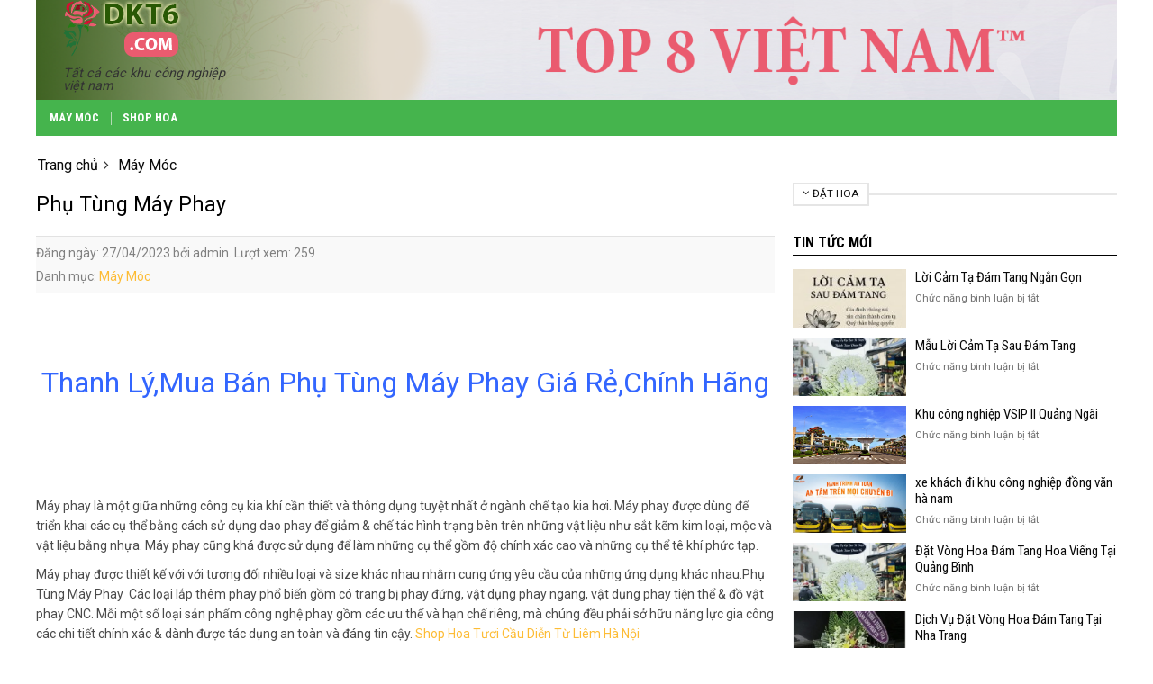

--- FILE ---
content_type: text/html; charset=UTF-8
request_url: https://khucongnghiep.co/phu-tung-may-phay/
body_size: 27062
content:
<!DOCTYPE html>
<!--[if IE 9 ]> <html lang="vi" prefix="og: https://ogp.me/ns#" class="ie9 loading-site no-js"> <![endif]-->
<!--[if IE 8 ]> <html lang="vi" prefix="og: https://ogp.me/ns#" class="ie8 loading-site no-js"> <![endif]-->
<!--[if (gte IE 9)|!(IE)]><!--><html lang="vi" prefix="og: https://ogp.me/ns#" class="loading-site no-js"> <!--<![endif]-->
<head>
	<meta charset="UTF-8" />
	<link rel="profile" href="http://gmpg.org/xfn/11" />
	<link rel="pingback" href="https://khucongnghiep.co/xmlrpc.php" />

	<script>(function(html){html.className = html.className.replace(/\bno-js\b/,'js')})(document.documentElement);</script>
<meta name="viewport" content="width=device-width, initial-scale=1, maximum-scale=1" />
<!-- Tối ưu hóa công cụ tìm kiếm bởi Rank Math PRO - https://rankmath.com/ -->
<title>Thanh Lý,Mua Bán 99 Phụ Tùng Máy Phay Giá Rẻ,Chính Hãng</title>
<meta name="description" content="Phụ Tùng Máy Phay là loại máy gia công cơ khí có chức năng chính là thực hiện các nguyên phay. Máy sử dụng các loại dao phay để thực hiện gia"/>
<meta name="robots" content="index, follow, max-snippet:-1, max-video-preview:-1, max-image-preview:large"/>
<link rel="canonical" href="https://khucongnghiep.co/phu-tung-may-phay/" />
<meta property="og:locale" content="vi_VN" />
<meta property="og:type" content="article" />
<meta property="og:title" content="Thanh Lý,Mua Bán 99 Phụ Tùng Máy Phay Giá Rẻ,Chính Hãng" />
<meta property="og:description" content="Phụ Tùng Máy Phay là loại máy gia công cơ khí có chức năng chính là thực hiện các nguyên phay. Máy sử dụng các loại dao phay để thực hiện gia" />
<meta property="og:url" content="https://khucongnghiep.co/phu-tung-may-phay/" />
<meta property="article:tag" content="Phụ Tùng Máy Phay" />
<meta property="article:section" content="Máy Móc" />
<meta property="og:image" content="https://khucongnghiep.co/wp-content/uploads/2023/04/hoa-4.0-6.jpg" />
<meta property="og:image:secure_url" content="https://khucongnghiep.co/wp-content/uploads/2023/04/hoa-4.0-6.jpg" />
<meta property="og:image:width" content="1150" />
<meta property="og:image:height" content="300" />
<meta property="og:image:alt" content="{tuduyphanbien}" />
<meta property="og:image:type" content="image/jpeg" />
<meta name="twitter:card" content="summary_large_image" />
<meta name="twitter:title" content="Thanh Lý,Mua Bán 99 Phụ Tùng Máy Phay Giá Rẻ,Chính Hãng" />
<meta name="twitter:description" content="Phụ Tùng Máy Phay là loại máy gia công cơ khí có chức năng chính là thực hiện các nguyên phay. Máy sử dụng các loại dao phay để thực hiện gia" />
<meta name="twitter:image" content="https://khucongnghiep.co/wp-content/uploads/2023/04/hoa-4.0-6.jpg" />
<meta name="twitter:label1" content="Được viết bởi" />
<meta name="twitter:data1" content="admin" />
<meta name="twitter:label2" content="Thời gian để đọc" />
<meta name="twitter:data2" content="10 phút" />
<!-- /Plugin SEO WordPress Rank Math -->

<link rel='dns-prefetch' href='//cdn.jsdelivr.net' />
<link rel='dns-prefetch' href='//fonts.googleapis.com' />
<link rel="alternate" type="application/rss+xml" title="Dòng thông tin KHU CÔNG NGHIỆP VIỆT NAM &raquo;" href="https://khucongnghiep.co/feed/" />
<link rel="alternate" type="application/rss+xml" title="KHU CÔNG NGHIỆP VIỆT NAM &raquo; Dòng bình luận" href="https://khucongnghiep.co/comments/feed/" />
<link rel="alternate" title="oNhúng (JSON)" type="application/json+oembed" href="https://khucongnghiep.co/wp-json/oembed/1.0/embed?url=https%3A%2F%2Fkhucongnghiep.co%2Fphu-tung-may-phay%2F" />
<link rel="alternate" title="oNhúng (XML)" type="text/xml+oembed" href="https://khucongnghiep.co/wp-json/oembed/1.0/embed?url=https%3A%2F%2Fkhucongnghiep.co%2Fphu-tung-may-phay%2F&#038;format=xml" />
<link rel="prefetch" href="https://khucongnghiep.co/wp-content/themes/flatsome/assets/js/chunk.countup.fe2c1016.js" />
<link rel="prefetch" href="https://khucongnghiep.co/wp-content/themes/flatsome/assets/js/chunk.sticky-sidebar.a58a6557.js" />
<link rel="prefetch" href="https://khucongnghiep.co/wp-content/themes/flatsome/assets/js/chunk.tooltips.29144c1c.js" />
<link rel="prefetch" href="https://khucongnghiep.co/wp-content/themes/flatsome/assets/js/chunk.vendors-popups.947eca5c.js" />
<link rel="prefetch" href="https://khucongnghiep.co/wp-content/themes/flatsome/assets/js/chunk.vendors-slider.f0d2cbc9.js" />
<style id='wp-img-auto-sizes-contain-inline-css' type='text/css'>
img:is([sizes=auto i],[sizes^="auto," i]){contain-intrinsic-size:3000px 1500px}
/*# sourceURL=wp-img-auto-sizes-contain-inline-css */
</style>
<style id='classic-theme-styles-inline-css' type='text/css'>
/*! This file is auto-generated */
.wp-block-button__link{color:#fff;background-color:#32373c;border-radius:9999px;box-shadow:none;text-decoration:none;padding:calc(.667em + 2px) calc(1.333em + 2px);font-size:1.125em}.wp-block-file__button{background:#32373c;color:#fff;text-decoration:none}
/*# sourceURL=/wp-includes/css/classic-themes.min.css */
</style>
<style id='woocommerce-inline-inline-css' type='text/css'>
.woocommerce form .form-row .required { visibility: visible; }
/*# sourceURL=woocommerce-inline-inline-css */
</style>
<link rel='stylesheet' id='dashicons-css' href='https://khucongnghiep.co/wp-includes/css/dashicons.min.css?ver=6.9' type='text/css' media='all' />
<link rel='stylesheet' id='brands-styles-css' href='https://khucongnghiep.co/wp-content/plugins/woocommerce/assets/css/brands.css?ver=9.9.6' type='text/css' media='all' />
<link rel='stylesheet' id='dulich-font-awesome-css' href='https://khucongnghiep.co/wp-content/themes/tintuc2022/assets/css/font-awesome.css?ver=3.5' type='text/css' media='all' />
<link rel='stylesheet' id='flatsome-main-css' href='https://khucongnghiep.co/wp-content/themes/flatsome/assets/css/flatsome.css?ver=3.15.3' type='text/css' media='all' />
<style id='flatsome-main-inline-css' type='text/css'>
@font-face {
				font-family: "fl-icons";
				font-display: block;
				src: url(https://khucongnghiep.co/wp-content/themes/flatsome/assets/css/icons/fl-icons.eot?v=3.15.3);
				src:
					url(https://khucongnghiep.co/wp-content/themes/flatsome/assets/css/icons/fl-icons.eot#iefix?v=3.15.3) format("embedded-opentype"),
					url(https://khucongnghiep.co/wp-content/themes/flatsome/assets/css/icons/fl-icons.woff2?v=3.15.3) format("woff2"),
					url(https://khucongnghiep.co/wp-content/themes/flatsome/assets/css/icons/fl-icons.ttf?v=3.15.3) format("truetype"),
					url(https://khucongnghiep.co/wp-content/themes/flatsome/assets/css/icons/fl-icons.woff?v=3.15.3) format("woff"),
					url(https://khucongnghiep.co/wp-content/themes/flatsome/assets/css/icons/fl-icons.svg?v=3.15.3#fl-icons) format("svg");
			}
/*# sourceURL=flatsome-main-inline-css */
</style>
<link rel='stylesheet' id='flatsome-shop-css' href='https://khucongnghiep.co/wp-content/themes/flatsome/assets/css/flatsome-shop.css?ver=3.15.3' type='text/css' media='all' />
<link rel='stylesheet' id='flatsome-style-css' href='https://khucongnghiep.co/wp-content/themes/tintuc2022/style.css?ver=3.5' type='text/css' media='all' />
<link rel='stylesheet' id='flatsome-googlefonts-css' href='//fonts.googleapis.com/css?family=Roboto+Condensed%3Aregular%2C700%2C700%7CRoboto%3Aregular%2Cregular%7CDancing+Script%3Aregular%2Cregular&#038;display=swap&#038;ver=3.9' type='text/css' media='all' />
<script type="text/javascript" src="https://khucongnghiep.co/wp-includes/js/jquery/jquery.min.js?ver=3.7.1" id="jquery-core-js"></script>
<script type="text/javascript" src="https://khucongnghiep.co/wp-includes/js/jquery/jquery-migrate.min.js?ver=3.4.1" id="jquery-migrate-js"></script>
<script type="text/javascript" src="https://khucongnghiep.co/wp-content/plugins/woocommerce/assets/js/jquery-blockui/jquery.blockUI.min.js?ver=2.7.0-wc.9.9.6" id="jquery-blockui-js" defer="defer" data-wp-strategy="defer"></script>
<script type="text/javascript" id="wc-add-to-cart-js-extra">
/* <![CDATA[ */
var wc_add_to_cart_params = {"ajax_url":"/wp-admin/admin-ajax.php","wc_ajax_url":"/?wc-ajax=%%endpoint%%","i18n_view_cart":"Xem gi\u1ecf h\u00e0ng","cart_url":"https://khucongnghiep.co","is_cart":"","cart_redirect_after_add":"no"};
//# sourceURL=wc-add-to-cart-js-extra
/* ]]> */
</script>
<script type="text/javascript" src="https://khucongnghiep.co/wp-content/plugins/woocommerce/assets/js/frontend/add-to-cart.min.js?ver=9.9.6" id="wc-add-to-cart-js" defer="defer" data-wp-strategy="defer"></script>
<script type="text/javascript" src="https://khucongnghiep.co/wp-content/plugins/woocommerce/assets/js/js-cookie/js.cookie.min.js?ver=2.1.4-wc.9.9.6" id="js-cookie-js" defer="defer" data-wp-strategy="defer"></script>
<script type="text/javascript" id="woocommerce-js-extra">
/* <![CDATA[ */
var woocommerce_params = {"ajax_url":"/wp-admin/admin-ajax.php","wc_ajax_url":"/?wc-ajax=%%endpoint%%","i18n_password_show":"Hi\u1ec3n th\u1ecb m\u1eadt kh\u1ea9u","i18n_password_hide":"\u1ea8n m\u1eadt kh\u1ea9u"};
//# sourceURL=woocommerce-js-extra
/* ]]> */
</script>
<script type="text/javascript" src="https://khucongnghiep.co/wp-content/plugins/woocommerce/assets/js/frontend/woocommerce.min.js?ver=9.9.6" id="woocommerce-js" defer="defer" data-wp-strategy="defer"></script>
<link rel="https://api.w.org/" href="https://khucongnghiep.co/wp-json/" /><link rel="alternate" title="JSON" type="application/json" href="https://khucongnghiep.co/wp-json/wp/v2/posts/29409" /><link rel="EditURI" type="application/rsd+xml" title="RSD" href="https://khucongnghiep.co/xmlrpc.php?rsd" />
<meta name="generator" content="WordPress 6.9" />
<link rel='shortlink' href='https://khucongnghiep.co/?p=29409' />
<meta name="google-site-verification" content="K-hhsBwHTbV91U29HLcHS1yvbhRtExFAsSEFb0sMSWs" />

<!-- Google tag (gtag.js) -->
<script async src="https://www.googletagmanager.com/gtag/js?id=G-XPCF4PVT8R"></script>
<script>
  window.dataLayer = window.dataLayer || [];
  function gtag(){dataLayer.push(arguments);}
  gtag('js', new Date());

  gtag('config', 'G-XPCF4PVT8R');
</script>
<meta name="google-site-verification" content="xOxQDb3u2xzObMnQDOiCMw0QErBKsh7E2Egk0aObSQg" />
<!-- sitelink-search-box Schema optimized by Schema Pro --><script type="application/ld+json">{"@context":"https:\/\/schema.org","@type":"WebSite","name":"KHU C\u00d4NG NGHI\u1ec6P VI\u1ec6T NAM","url":"https:\/\/khucongnghiep.co","potentialAction":[{"@type":"SearchAction","target":"https:\/\/khucongnghiep.co\/?s={search_term_string}","query-input":"required name=search_term_string"}]}</script><!-- / sitelink-search-box Schema optimized by Schema Pro --><!-- breadcrumb Schema optimized by Schema Pro --><script type="application/ld+json">{"@context":"https:\/\/schema.org","@type":"BreadcrumbList","itemListElement":[{"@type":"ListItem","position":1,"item":{"@id":"https:\/\/khucongnghiep.co\/","name":"Home"}},{"@type":"ListItem","position":2,"item":{"@id":"https:\/\/khucongnghiep.co\/phu-tung-may-phay\/","name":"Ph\u1ee5 T\u00f9ng M\u00e1y Phay"}}]}</script><!-- / breadcrumb Schema optimized by Schema Pro -->        <style>
		div#breadcrumb-new > ul {
    margin-bottom: 7px;
}
div#breadcrumb-new ul li {
    display: inline-block;
    list-style: none;
    position: relative;
    padding-right: 12px;
    margin-right: 6px;
    margin-left: 0;
}
div#breadcrumb-new ul li::after {
    content: "\f105";
    font-family: FontAwesome;
    position: absolute;
    top: 0;
    right: 0;
}
div#breadcrumb-new ul li:last-child::after {
    content: none;
   
}
div#breadcrumb-new>ul>li>a {
    color: #0a0a0a;
}

div#breadcrumb-new>ul>li>a:hover {
    color: #92d321;
}


		</style>
                <script>
		jQuery(function($){
	 $(".topinput").on("keyup", function(t) {
        t.preventDefault();
        var a = $(".topinput").val().replace(/:|;|!|@@|#|\$|%|\^|&|\*|'|"|>|<|,|\.|\?|`|~|\+|=|_|\(|\)|{|}|\[|\]|\\|\|/gi, "");
		console.log(a);
		var search_type = $('#search_type').val();
        if (a.length >= 3) {
            var data = {
                action: "search_for_woocommerce_instant",
                text: a,
				search_type : search_type
            };
			//console.log(data);
            $.ajax({
                type: "GET",
                dataType: "json",
                url: 'https://khucongnghiep.co/wp-admin/admin-ajax.php',
                data: data,
                success: function(t) {
					//console.log(t);
					var data = t.data;
					if(data.search_type == '3'){
                    	//console.log(3);
						$("#search-result").hide();
					}else{
						 $("#search-result").html(data.html);
						 $("#search-result").show();
						 //console.log('test');
					}
                }
            })
        } else $("#search-result").html("")
    });
});
jQuery(function($){
	$('#main-search').submit(function(e){
		e.preventDefault();
		var search_type = $('#search_type').val();
		var key = $('#search_key').val();
		//console.log(key);
		var url_redirect=''
		if(search_type == "1"){
			url_redirect = sfwc_vars.home_url+'?post_type=product&search_type=1&s='+key;	
			window.location.href = url_redirect;
		}else if(search_type == "2"){
			url_redirect = sfwc_vars.home_url+'?post_type=post&search_type=1&s='+key;
			window.location.href = url_redirect;
		}else if(search_type == "3"){
			window.open('https://www.google.com/search?q=site:thethaobd '+key, '_blank');
		}
		
	});
});
		</script>
        <style>.bg{opacity: 0; transition: opacity 1s; -webkit-transition: opacity 1s;} .bg-loaded{opacity: 1;}</style><!--[if IE]><link rel="stylesheet" type="text/css" href="https://khucongnghiep.co/wp-content/themes/flatsome/assets/css/ie-fallback.css"><script src="//cdnjs.cloudflare.com/ajax/libs/html5shiv/3.6.1/html5shiv.js"></script><script>var head = document.getElementsByTagName('head')[0],style = document.createElement('style');style.type = 'text/css';style.styleSheet.cssText = ':before,:after{content:none !important';head.appendChild(style);setTimeout(function(){head.removeChild(style);}, 0);</script><script src="https://khucongnghiep.co/wp-content/themes/flatsome/assets/libs/ie-flexibility.js"></script><![endif]--><meta name="google-site-verification" content="meOnWUNY9Xor47u_oseIKEy-cv0_Dp-SF4qoD0KKnGc" />	<noscript><style>.woocommerce-product-gallery{ opacity: 1 !important; }</style></noscript>
				<style id="wpsp-style-frontend"></style>
			<style id="custom-css" type="text/css">:root {--primary-color: #0a0a0a;}html{background-color:#ffffff!important;}.full-width .ubermenu-nav, .container, .row{max-width: 1170px}.row.row-collapse{max-width: 1140px}.row.row-small{max-width: 1162.5px}.row.row-large{max-width: 1200px}body.framed, body.framed header, body.framed .header-wrapper, body.boxed, body.boxed header, body.boxed .header-wrapper, body.boxed .is-sticky-section{ max-width: 1200px}.header-main{height: 111px}#logo img{max-height: 111px}#logo{width:200px;}.header-bottom{min-height: 40px}.header-top{min-height: 30px}.transparent .header-main{height: 30px}.transparent #logo img{max-height: 30px}.has-transparent + .page-title:first-of-type,.has-transparent + #main > .page-title,.has-transparent + #main > div > .page-title,.has-transparent + #main .page-header-wrapper:first-of-type .page-title{padding-top: 80px;}.header.show-on-scroll,.stuck .header-main{height:49px!important}.stuck #logo img{max-height: 49px!important}.header-bg-color {background-color: rgba(255,255,255,0)}.header-bottom {background-color: #45b44d}.stuck .header-main .nav > li > a{line-height: 9px }.header-bottom-nav > li > a{line-height: 16px }@media (max-width: 549px) {.header-main{height: 70px}#logo img{max-height: 70px}}.main-menu-overlay{background-color: #383838}/* Color */.accordion-title.active, .has-icon-bg .icon .icon-inner,.logo a, .primary.is-underline, .primary.is-link, .badge-outline .badge-inner, .nav-outline > li.active> a,.nav-outline >li.active > a, .cart-icon strong,[data-color='primary'], .is-outline.primary{color: #0a0a0a;}/* Color !important */[data-text-color="primary"]{color: #0a0a0a!important;}/* Background Color */[data-text-bg="primary"]{background-color: #0a0a0a;}/* Background */.scroll-to-bullets a,.featured-title, .label-new.menu-item > a:after, .nav-pagination > li > .current,.nav-pagination > li > span:hover,.nav-pagination > li > a:hover,.has-hover:hover .badge-outline .badge-inner,button[type="submit"], .button.wc-forward:not(.checkout):not(.checkout-button), .button.submit-button, .button.primary:not(.is-outline),.featured-table .title,.is-outline:hover, .has-icon:hover .icon-label,.nav-dropdown-bold .nav-column li > a:hover, .nav-dropdown.nav-dropdown-bold > li > a:hover, .nav-dropdown-bold.dark .nav-column li > a:hover, .nav-dropdown.nav-dropdown-bold.dark > li > a:hover, .header-vertical-menu__opener ,.is-outline:hover, .tagcloud a:hover,.grid-tools a, input[type='submit']:not(.is-form), .box-badge:hover .box-text, input.button.alt,.nav-box > li > a:hover,.nav-box > li.active > a,.nav-pills > li.active > a ,.current-dropdown .cart-icon strong, .cart-icon:hover strong, .nav-line-bottom > li > a:before, .nav-line-grow > li > a:before, .nav-line > li > a:before,.banner, .header-top, .slider-nav-circle .flickity-prev-next-button:hover svg, .slider-nav-circle .flickity-prev-next-button:hover .arrow, .primary.is-outline:hover, .button.primary:not(.is-outline), input[type='submit'].primary, input[type='submit'].primary, input[type='reset'].button, input[type='button'].primary, .badge-inner{background-color: #0a0a0a;}/* Border */.nav-vertical.nav-tabs > li.active > a,.scroll-to-bullets a.active,.nav-pagination > li > .current,.nav-pagination > li > span:hover,.nav-pagination > li > a:hover,.has-hover:hover .badge-outline .badge-inner,.accordion-title.active,.featured-table,.is-outline:hover, .tagcloud a:hover,blockquote, .has-border, .cart-icon strong:after,.cart-icon strong,.blockUI:before, .processing:before,.loading-spin, .slider-nav-circle .flickity-prev-next-button:hover svg, .slider-nav-circle .flickity-prev-next-button:hover .arrow, .primary.is-outline:hover{border-color: #0a0a0a}.nav-tabs > li.active > a{border-top-color: #0a0a0a}.widget_shopping_cart_content .blockUI.blockOverlay:before { border-left-color: #0a0a0a }.woocommerce-checkout-review-order .blockUI.blockOverlay:before { border-left-color: #0a0a0a }/* Fill */.slider .flickity-prev-next-button:hover svg,.slider .flickity-prev-next-button:hover .arrow{fill: #0a0a0a;}/* Background Color */[data-icon-label]:after, .secondary.is-underline:hover,.secondary.is-outline:hover,.icon-label,.button.secondary:not(.is-outline),.button.alt:not(.is-outline), .badge-inner.on-sale, .button.checkout, .single_add_to_cart_button, .current .breadcrumb-step{ background-color:#fdbc35; }[data-text-bg="secondary"]{background-color: #fdbc35;}/* Color */.secondary.is-underline,.secondary.is-link, .secondary.is-outline,.stars a.active, .star-rating:before, .woocommerce-page .star-rating:before,.star-rating span:before, .color-secondary{color: #fdbc35}/* Color !important */[data-text-color="secondary"]{color: #fdbc35!important;}/* Border */.secondary.is-outline:hover{border-color:#fdbc35}body{font-size: 100%;}@media screen and (max-width: 549px){body{font-size: 100%;}}body{font-family:"Roboto", sans-serif}body{font-weight: 0}body{color: #333333}.nav > li > a {font-family:"Roboto Condensed", sans-serif;}.mobile-sidebar-levels-2 .nav > li > ul > li > a {font-family:"Roboto Condensed", sans-serif;}.nav > li > a {font-weight: 700;}.mobile-sidebar-levels-2 .nav > li > ul > li > a {font-weight: 700;}h1,h2,h3,h4,h5,h6,.heading-font, .off-canvas-center .nav-sidebar.nav-vertical > li > a{font-family: "Roboto Condensed", sans-serif;}h1,h2,h3,h4,h5,h6,.heading-font,.banner h1,.banner h2{font-weight: 700;}h1,h2,h3,h4,h5,h6,.heading-font{color: #0a0a0a;}.alt-font{font-family: "Dancing Script", sans-serif;}.alt-font{font-weight: 0!important;}.header:not(.transparent) .header-bottom-nav.nav > li > a{color: #ffffff;}a{color: #fdbc35;}.widget a{color: #0a0a0a;}.widget a:hover{color: #fdbc35;}.widget .tagcloud a:hover{border-color: #fdbc35; background-color: #fdbc35;}@media screen and (min-width: 550px){.products .box-vertical .box-image{min-width: 247px!important;width: 247px!important;}}.absolute-footer, html{background-color: #e9e9e9}.label-new.menu-item > a:after{content:"New";}.label-hot.menu-item > a:after{content:"Hot";}.label-sale.menu-item > a:after{content:"Sale";}.label-popular.menu-item > a:after{content:"Popular";}</style><link rel='stylesheet' id='wc-blocks-style-css' href='https://khucongnghiep.co/wp-content/plugins/woocommerce/assets/client/blocks/wc-blocks.css?ver=wc-9.9.6' type='text/css' media='all' />
<style id='global-styles-inline-css' type='text/css'>
:root{--wp--preset--aspect-ratio--square: 1;--wp--preset--aspect-ratio--4-3: 4/3;--wp--preset--aspect-ratio--3-4: 3/4;--wp--preset--aspect-ratio--3-2: 3/2;--wp--preset--aspect-ratio--2-3: 2/3;--wp--preset--aspect-ratio--16-9: 16/9;--wp--preset--aspect-ratio--9-16: 9/16;--wp--preset--color--black: #000000;--wp--preset--color--cyan-bluish-gray: #abb8c3;--wp--preset--color--white: #ffffff;--wp--preset--color--pale-pink: #f78da7;--wp--preset--color--vivid-red: #cf2e2e;--wp--preset--color--luminous-vivid-orange: #ff6900;--wp--preset--color--luminous-vivid-amber: #fcb900;--wp--preset--color--light-green-cyan: #7bdcb5;--wp--preset--color--vivid-green-cyan: #00d084;--wp--preset--color--pale-cyan-blue: #8ed1fc;--wp--preset--color--vivid-cyan-blue: #0693e3;--wp--preset--color--vivid-purple: #9b51e0;--wp--preset--gradient--vivid-cyan-blue-to-vivid-purple: linear-gradient(135deg,rgb(6,147,227) 0%,rgb(155,81,224) 100%);--wp--preset--gradient--light-green-cyan-to-vivid-green-cyan: linear-gradient(135deg,rgb(122,220,180) 0%,rgb(0,208,130) 100%);--wp--preset--gradient--luminous-vivid-amber-to-luminous-vivid-orange: linear-gradient(135deg,rgb(252,185,0) 0%,rgb(255,105,0) 100%);--wp--preset--gradient--luminous-vivid-orange-to-vivid-red: linear-gradient(135deg,rgb(255,105,0) 0%,rgb(207,46,46) 100%);--wp--preset--gradient--very-light-gray-to-cyan-bluish-gray: linear-gradient(135deg,rgb(238,238,238) 0%,rgb(169,184,195) 100%);--wp--preset--gradient--cool-to-warm-spectrum: linear-gradient(135deg,rgb(74,234,220) 0%,rgb(151,120,209) 20%,rgb(207,42,186) 40%,rgb(238,44,130) 60%,rgb(251,105,98) 80%,rgb(254,248,76) 100%);--wp--preset--gradient--blush-light-purple: linear-gradient(135deg,rgb(255,206,236) 0%,rgb(152,150,240) 100%);--wp--preset--gradient--blush-bordeaux: linear-gradient(135deg,rgb(254,205,165) 0%,rgb(254,45,45) 50%,rgb(107,0,62) 100%);--wp--preset--gradient--luminous-dusk: linear-gradient(135deg,rgb(255,203,112) 0%,rgb(199,81,192) 50%,rgb(65,88,208) 100%);--wp--preset--gradient--pale-ocean: linear-gradient(135deg,rgb(255,245,203) 0%,rgb(182,227,212) 50%,rgb(51,167,181) 100%);--wp--preset--gradient--electric-grass: linear-gradient(135deg,rgb(202,248,128) 0%,rgb(113,206,126) 100%);--wp--preset--gradient--midnight: linear-gradient(135deg,rgb(2,3,129) 0%,rgb(40,116,252) 100%);--wp--preset--font-size--small: 13px;--wp--preset--font-size--medium: 20px;--wp--preset--font-size--large: 36px;--wp--preset--font-size--x-large: 42px;--wp--preset--spacing--20: 0.44rem;--wp--preset--spacing--30: 0.67rem;--wp--preset--spacing--40: 1rem;--wp--preset--spacing--50: 1.5rem;--wp--preset--spacing--60: 2.25rem;--wp--preset--spacing--70: 3.38rem;--wp--preset--spacing--80: 5.06rem;--wp--preset--shadow--natural: 6px 6px 9px rgba(0, 0, 0, 0.2);--wp--preset--shadow--deep: 12px 12px 50px rgba(0, 0, 0, 0.4);--wp--preset--shadow--sharp: 6px 6px 0px rgba(0, 0, 0, 0.2);--wp--preset--shadow--outlined: 6px 6px 0px -3px rgb(255, 255, 255), 6px 6px rgb(0, 0, 0);--wp--preset--shadow--crisp: 6px 6px 0px rgb(0, 0, 0);}:where(.is-layout-flex){gap: 0.5em;}:where(.is-layout-grid){gap: 0.5em;}body .is-layout-flex{display: flex;}.is-layout-flex{flex-wrap: wrap;align-items: center;}.is-layout-flex > :is(*, div){margin: 0;}body .is-layout-grid{display: grid;}.is-layout-grid > :is(*, div){margin: 0;}:where(.wp-block-columns.is-layout-flex){gap: 2em;}:where(.wp-block-columns.is-layout-grid){gap: 2em;}:where(.wp-block-post-template.is-layout-flex){gap: 1.25em;}:where(.wp-block-post-template.is-layout-grid){gap: 1.25em;}.has-black-color{color: var(--wp--preset--color--black) !important;}.has-cyan-bluish-gray-color{color: var(--wp--preset--color--cyan-bluish-gray) !important;}.has-white-color{color: var(--wp--preset--color--white) !important;}.has-pale-pink-color{color: var(--wp--preset--color--pale-pink) !important;}.has-vivid-red-color{color: var(--wp--preset--color--vivid-red) !important;}.has-luminous-vivid-orange-color{color: var(--wp--preset--color--luminous-vivid-orange) !important;}.has-luminous-vivid-amber-color{color: var(--wp--preset--color--luminous-vivid-amber) !important;}.has-light-green-cyan-color{color: var(--wp--preset--color--light-green-cyan) !important;}.has-vivid-green-cyan-color{color: var(--wp--preset--color--vivid-green-cyan) !important;}.has-pale-cyan-blue-color{color: var(--wp--preset--color--pale-cyan-blue) !important;}.has-vivid-cyan-blue-color{color: var(--wp--preset--color--vivid-cyan-blue) !important;}.has-vivid-purple-color{color: var(--wp--preset--color--vivid-purple) !important;}.has-black-background-color{background-color: var(--wp--preset--color--black) !important;}.has-cyan-bluish-gray-background-color{background-color: var(--wp--preset--color--cyan-bluish-gray) !important;}.has-white-background-color{background-color: var(--wp--preset--color--white) !important;}.has-pale-pink-background-color{background-color: var(--wp--preset--color--pale-pink) !important;}.has-vivid-red-background-color{background-color: var(--wp--preset--color--vivid-red) !important;}.has-luminous-vivid-orange-background-color{background-color: var(--wp--preset--color--luminous-vivid-orange) !important;}.has-luminous-vivid-amber-background-color{background-color: var(--wp--preset--color--luminous-vivid-amber) !important;}.has-light-green-cyan-background-color{background-color: var(--wp--preset--color--light-green-cyan) !important;}.has-vivid-green-cyan-background-color{background-color: var(--wp--preset--color--vivid-green-cyan) !important;}.has-pale-cyan-blue-background-color{background-color: var(--wp--preset--color--pale-cyan-blue) !important;}.has-vivid-cyan-blue-background-color{background-color: var(--wp--preset--color--vivid-cyan-blue) !important;}.has-vivid-purple-background-color{background-color: var(--wp--preset--color--vivid-purple) !important;}.has-black-border-color{border-color: var(--wp--preset--color--black) !important;}.has-cyan-bluish-gray-border-color{border-color: var(--wp--preset--color--cyan-bluish-gray) !important;}.has-white-border-color{border-color: var(--wp--preset--color--white) !important;}.has-pale-pink-border-color{border-color: var(--wp--preset--color--pale-pink) !important;}.has-vivid-red-border-color{border-color: var(--wp--preset--color--vivid-red) !important;}.has-luminous-vivid-orange-border-color{border-color: var(--wp--preset--color--luminous-vivid-orange) !important;}.has-luminous-vivid-amber-border-color{border-color: var(--wp--preset--color--luminous-vivid-amber) !important;}.has-light-green-cyan-border-color{border-color: var(--wp--preset--color--light-green-cyan) !important;}.has-vivid-green-cyan-border-color{border-color: var(--wp--preset--color--vivid-green-cyan) !important;}.has-pale-cyan-blue-border-color{border-color: var(--wp--preset--color--pale-cyan-blue) !important;}.has-vivid-cyan-blue-border-color{border-color: var(--wp--preset--color--vivid-cyan-blue) !important;}.has-vivid-purple-border-color{border-color: var(--wp--preset--color--vivid-purple) !important;}.has-vivid-cyan-blue-to-vivid-purple-gradient-background{background: var(--wp--preset--gradient--vivid-cyan-blue-to-vivid-purple) !important;}.has-light-green-cyan-to-vivid-green-cyan-gradient-background{background: var(--wp--preset--gradient--light-green-cyan-to-vivid-green-cyan) !important;}.has-luminous-vivid-amber-to-luminous-vivid-orange-gradient-background{background: var(--wp--preset--gradient--luminous-vivid-amber-to-luminous-vivid-orange) !important;}.has-luminous-vivid-orange-to-vivid-red-gradient-background{background: var(--wp--preset--gradient--luminous-vivid-orange-to-vivid-red) !important;}.has-very-light-gray-to-cyan-bluish-gray-gradient-background{background: var(--wp--preset--gradient--very-light-gray-to-cyan-bluish-gray) !important;}.has-cool-to-warm-spectrum-gradient-background{background: var(--wp--preset--gradient--cool-to-warm-spectrum) !important;}.has-blush-light-purple-gradient-background{background: var(--wp--preset--gradient--blush-light-purple) !important;}.has-blush-bordeaux-gradient-background{background: var(--wp--preset--gradient--blush-bordeaux) !important;}.has-luminous-dusk-gradient-background{background: var(--wp--preset--gradient--luminous-dusk) !important;}.has-pale-ocean-gradient-background{background: var(--wp--preset--gradient--pale-ocean) !important;}.has-electric-grass-gradient-background{background: var(--wp--preset--gradient--electric-grass) !important;}.has-midnight-gradient-background{background: var(--wp--preset--gradient--midnight) !important;}.has-small-font-size{font-size: var(--wp--preset--font-size--small) !important;}.has-medium-font-size{font-size: var(--wp--preset--font-size--medium) !important;}.has-large-font-size{font-size: var(--wp--preset--font-size--large) !important;}.has-x-large-font-size{font-size: var(--wp--preset--font-size--x-large) !important;}
/*# sourceURL=global-styles-inline-css */
</style>
</head>

<body class="wp-singular post-template-default single single-post postid-29409 single-format-standard wp-theme-flatsome wp-child-theme-tintuc2022 theme-flatsome woocommerce-no-js wp-schema-pro-2.10.4 boxed lightbox nav-dropdown-has-arrow nav-dropdown-has-shadow nav-dropdown-has-border">


<a class="skip-link screen-reader-text" href="#main">Skip to content</a>

<div id="wrapper">

	
	<header id="header" class="header has-sticky sticky-jump">
		<div class="header-wrapper">
			<div id="masthead" class="header-main ">
      <div class="header-inner flex-row container logo-left medium-logo-center" role="navigation">

          <!-- Logo -->
          <div id="logo" class="flex-col logo">
            
<!-- Header logo -->
<a href="https://khucongnghiep.co/" title="KHU CÔNG NGHIỆP VIỆT NAM - Tất cả các khu công nghiệp việt nam" rel="home">
		<img width="133" height="63" src="https://khucongnghiep.co/wp-content/uploads/2024/03/logo.png" class="header_logo header-logo" alt="KHU CÔNG NGHIỆP VIỆT NAM"/><img  width="133" height="63" src="https://khucongnghiep.co/wp-content/uploads/2024/03/logo.png" class="header-logo-dark" alt="KHU CÔNG NGHIỆP VIỆT NAM"/></a>
<p class="logo-tagline">Tất cả các khu công nghiệp việt nam</p>          </div>

          <!-- Mobile Left Elements -->
          <div class="flex-col show-for-medium flex-left">
            <ul class="mobile-nav nav nav-left ">
              <li class="nav-icon has-icon">
  <div class="header-button">		<a href="#" data-open="#main-menu" data-pos="left" data-bg="main-menu-overlay" data-color="dark" class="icon primary button circle is-small" aria-label="Menu" aria-controls="main-menu" aria-expanded="false">
		
		  <i class="icon-menu" ></i>
		  		</a>
	 </div> </li>            </ul>
          </div>

          <!-- Left Elements -->
          <div class="flex-col hide-for-medium flex-left
            flex-grow">
            <ul class="header-nav header-nav-main nav nav-left  nav-uppercase" >
                          </ul>
          </div>

          <!-- Right Elements -->
          <div class="flex-col hide-for-medium flex-right">
            <ul class="header-nav header-nav-main nav nav-right  nav-uppercase">
                          </ul>
          </div>

          <!-- Mobile Right Elements -->
          <div class="flex-col show-for-medium flex-right">
            <ul class="mobile-nav nav nav-right ">
              <li class="header-search header-search-dropdown has-icon has-dropdown menu-item-has-children">
	<div class="header-button">	<a href="#" aria-label="Tìm kiếm" class="icon primary button circle is-small"><i class="icon-search" ></i></a>
	</div>	<ul class="nav-dropdown nav-dropdown-default">
	 	<li class="header-search-form search-form html relative has-icon">
	<div class="header-search-form-wrapper">
		<div class="searchform-wrapper ux-search-box relative is-normal"><form role="search" method="get" class="searchform" action="https://khucongnghiep.co/">
	<div class="flex-row relative">
						<div class="flex-col flex-grow">
			<label class="screen-reader-text" for="woocommerce-product-search-field-0">Tìm kiếm:</label>
			<input type="search" id="woocommerce-product-search-field-0" class="search-field mb-0" placeholder="Tìm kiếm&hellip;" value="" name="s" />
			<input type="hidden" name="post_type" value="product" />
					</div>
		<div class="flex-col">
			<button type="submit" value="Tìm kiếm" class="ux-search-submit submit-button secondary button icon mb-0" aria-label="Submit">
				<i class="icon-search" ></i>			</button>
		</div>
	</div>
	<div class="live-search-results text-left z-top"></div>
</form>
</div>	</div>
</li>	</ul>
</li>
            </ul>
          </div>

      </div>
     
      </div><div id="wide-nav" class="header-bottom wide-nav hide-for-medium">
    <div class="flex-row container">

                        <div class="flex-col hide-for-medium flex-left">
                <ul class="nav header-nav header-bottom-nav nav-left  nav-divided nav-spacing-xlarge nav-uppercase">
                    <li id="menu-item-32028" class="menu-item menu-item-type-custom menu-item-object-custom menu-item-32028 menu-item-design-default"><a href="#" class="nav-top-link">Máy Móc</a></li>
<li id="menu-item-32305" class="menu-item menu-item-type-taxonomy menu-item-object-category menu-item-32305 menu-item-design-default"><a href="https://khucongnghiep.co/category/shop-hoa/" class="nav-top-link">Shop Hoa</a></li>
                </ul>
            </div>
            
            
                        <div class="flex-col hide-for-medium flex-right flex-grow">
              <ul class="nav header-nav header-bottom-nav nav-right  nav-divided nav-spacing-xlarge nav-uppercase">
                                 </ul>
            </div>
            
            
    </div>
</div>

<div class="header-bg-container fill"><div class="header-bg-image fill"></div><div class="header-bg-color fill"></div></div>		</div>
	</header>

	
	<main id="main" class="">

<div id="content" class="blog-wrapper blog-single page-wrapper">
<div class="row row-small">
<div class="large-12 col" style="padding-bottom:0;">
        <div id="breadcrumb-new"><ul>
        		<li class="next"><a href="https://khucongnghiep.co" title="Trang chủ"><span>Trang chủ</span></a></li>
				<li class="next"><a href="https://khucongnghiep.co/category/may-moc/" title="Máy Móc"><span>Máy Móc</span></a></li>
		 
		</ul></div>
        </div>
</div>
	

<div class="row row-large  ">

	<div class="large-9 col">
		


<article id="post-29409" class="post-29409 post type-post status-publish format-standard hentry category-may-moc tag-phu-tung-may-phay">
	<div class="article-inner ">
		<header class="entry-header">
	<div class="entry-header-text entry-header-text-top text-left">
		

<h1 class="entry-title">Phụ Tùng Máy Phay</h1>
<div class="entry-divider is-divider small"></div>

	<div class="entry-meta uppercase is-xsmall">
		<span class="statistics">Đăng ngày: 27/04/2023 bởi admin. Lượt xem: 259</span>
         <span class="categories">Danh mục: <a href="https://khucongnghiep.co/category/may-moc/">Máy Móc</a></span>
	</div>
	</div>
	</header>
		<div class="entry-content single-page">

	<p>&nbsp;</p>
<p>&nbsp;</p>
<h2 style="text-align: center;"><span style="color: #3366ff; font-size: 24pt;">Thanh Lý,Mua Bán Phụ Tùng Máy Phay Giá Rẻ,Chính Hãng</span></h2>
<p>&nbsp;</p>
<p>&nbsp;</p>
<p>&nbsp;</p>
<p>Máy phay là một giữa những công cụ kia khí cần thiết và thông dụng tuyệt nhất ở ngành chế tạo kia hơi. Máy phay được dùng để triển khai các cụ thể bằng cách sử dụng dao phay để giảm &amp; chế tác hình trạng bên trên những vật liệu như sắt kẽm kim loại, mộc và vật liệu bằng nhựa. Máy phay cũng khá được sử dụng để làm những cụ thể gồm độ chính xác cao và những cụ thể tê khí phức tạp.</p>
<p>Máy phay được thiết kế với với tương đối nhiều loại và size khác nhau nhằm cung ứng yêu cầu của những ứng dụng khác nhau.Phụ Tùng Máy Phay  Các loại lắp thêm phay phổ biến gồm có trang bị phay đứng, vật dụng phay ngang, vật dụng phay tiện thể &amp; đồ vật phay CNC. Mỗi một số loại sản phẩm công nghệ phay gồm các ưu thế và hạn chế riêng, mà chúng đều phải sở hữu năng lực gia công các chi tiết chính xác &amp; dành được tác dụng an toàn và đáng tin cậy. <a href="https://shophoatuoidep.net/shop-hoa-tuoi-cau-dien-bac-tu-liem-ha-noi" target="_blank" rel="noopener">Shop Hoa Tươi Cầu Diễn Từ Liêm Hà Nội</a></p>
<p>&nbsp;</p>
<p><a class="https://alo.flowers/" href="http://alo.flowers/" rel="https://alo.flowers/ noopener" target="_blank"><img fetchpriority="high" decoding="async" class="lazy-load aligncenter wp-image-29162 size-full" src="data:image/svg+xml,%3Csvg%20viewBox%3D%220%200%201150%20300%22%20xmlns%3D%22http%3A%2F%2Fwww.w3.org%2F2000%2Fsvg%22%3E%3C%2Fsvg%3E" data-src="https://khucongnghiep.co/wp-content/uploads/2023/04/hoa-4.0-6.jpg" alt="" width="1150" height="300" srcset="" data-srcset="https://khucongnghiep.co/wp-content/uploads/2023/04/hoa-4.0-6.jpg 1150w, https://khucongnghiep.co/wp-content/uploads/2023/04/hoa-4.0-6-510x133.jpg 510w, https://khucongnghiep.co/wp-content/uploads/2023/04/hoa-4.0-6-300x78.jpg 300w, https://khucongnghiep.co/wp-content/uploads/2023/04/hoa-4.0-6-1024x267.jpg 1024w, https://khucongnghiep.co/wp-content/uploads/2023/04/hoa-4.0-6-768x200.jpg 768w, https://khucongnghiep.co/wp-content/uploads/2023/04/hoa-4.0-6-150x39.jpg 150w, https://khucongnghiep.co/wp-content/uploads/2023/04/hoa-4.0-6-696x182.jpg 696w, https://khucongnghiep.co/wp-content/uploads/2023/04/hoa-4.0-6-1068x279.jpg 1068w" sizes="(max-width: 1150px) 100vw, 1150px" /></a></p>
<p>&nbsp;</p>
<p>&nbsp;</p>
<p>&nbsp;</p>
<p>Phụ Tùng Máy Phay giữa những ưu thế của dòng sản phẩm phay khi là năng lực chuyên môn gia công những chi tiết tất cả độ đúng mực cao. Các dao phay của sản phẩm phay có thiết kế để cắt bề mặt nguyên vật liệu với độ đúng chuẩn mực cao, tạo nên các hình trạng phức tạp và những mặt phẳng rất cần phải chà nhám.Phụ Tùng Máy Phay  Vấn đề này làm cho trang bị phay trở thành dụng cụ quan trọng trong sản xuất những cụ thể chi tiết vật dụng đúng mực, cũng như các bộ phận phi cơ, thiết bị y tế, dòng thiết bị điện tử và các ứng dụng khác.</p>
<p>Máy phay cũng có thể có năng lực chuyên môn da công những cụ thể chi tiết phức hợp. Với những dao phay hoàn toàn có thể đc định hình theo nhu cầu, trang bị phay có thể tạo nên các hình dạng phức hợp &amp; những bề mặt như khe, rãnh, lỗ, hình tròn, hình cầu &amp; các hình dạng khác.Phụ Tùng Máy Phay  Như vậy để cho thứ phay trở thành công cụ đa dạng và hoạt bát trong sản xuất kia khí.</p>
<p>Máy phay còn tồn tại khả năng gia công những vật liệu không giống nhau.Phụ Tùng Máy Phay Với các dao phay hoàn toàn có thể được gia công từ bỏ những nguyên vật liệu khác nhau cũng như thép tốc độ cao, carbide và gốm, sản phẩm công nghệ phay bao gồm khả năng da công các nguyên vật liệu không giống nhau như kim loại, gỗ và vật liệu nhựa.</p>
<p>Phụ Tùng Máy Phay Trong bao gồm, máy phay là một trong những dụng cụ cơ hơi quang quẻ trọng &amp; rất cần thiết ở chế tạo kia khí. Mặc dù nhiên, nhằm sử dụng lắp thêm phay an toàn và đáng tin cậy và kết quả, quý khách hàng cần biết và tuân thủ những lệ luật đáng tin cậy sau:</p>
<p>Phụ Tùng Máy Phay Đảm bảo rằng trang bị phay được bảo trì &amp; dọn dẹp đúng cách dán trước khi sử dụng.</p>
<p>Phụ Tùng Máy Phay Đeo vừa đủ thiết bị bảo lãnh cũng như kiếng bảo vệ, khẩu trang y tế, tai nghe chống tiếng ồn, tay áo đảm bảo và giày bảo hộ trước khi dùng máy phay.</p>
<p>Phụ Tùng Máy Phay Không đeo trang sức quý hoặc áo xống dài, thong thả, hoàn toàn có thể bị kéo vào bàn trang bị hay dao phay.</p>
<p>Phụ Tùng Máy Phay Kiểm tra dao phay trước khi sử dụng nhằm bảo đảm rằng chúng đc thiết lập &amp; bảo dưỡng đúng cách.</p>
<p>Phụ Tùng Máy Phay Không đi tới các phòng ban vận động Lúc đồ vật đang chuyển động.</p>
<p>Phụ Tùng Máy Phay Không đặt các đồ dùng chưa cần thiết bên trên bàn sản phẩm phay.</p>
<p>Phụ Tùng Máy Phay Giữ khoảng cách tin cậy với dao phay và bàn lắp thêm phay khi sản phẩm sẽ chuyển động.</p>
<p>Phụ Tùng Máy Phay Dừng thiết bị &amp; đợi đến lúc dao phay hoàn toàn dừng lại trước khi cầm cố dao phay hay thực hiện bất cứ công việc bảo trì làm sao.</p>
<p>Phụ Tùng Máy Phay Không lúc nào chạm trong dao phay khi vật dụng đang chuyển động hay va trong các phòng ban chuyển động không giống của máy.</p>
<p>Phụ Tùng Máy Phay Luôn luôn luôn tuân hành hướng dẫn và lề luật tin cậy của căn nhà chế tạo sản phẩm phay.</p>
<p>Phụ Tùng Máy Phay tóm lại, sản phẩm phay là một trong công cụ tê khí quan trọng &amp; đa chủng loại trong sản xuất cơ khí. Mặc dù nhiên, nhằm sử dụng thiết bị phay đáng tin cậy &amp; tác dụng, người tiêu dùng rất cần được tuân hành các quy tắc an toàn và tin cậy và đảm bảo rằng sản phẩm công nghệ phay được bảo dưỡng và vệ sinh đúng cách dán.</p>
<p><a href="https://shophoatuoidep.net/shop-hoa-quan-1-shophoatuoidepnet" target="_blank" rel="noopener">Shop Hoa Quận 1</a></p>
<p>&nbsp;</p>
<p><img decoding="async" class="lazy-load aligncenter wp-image-29160" src="data:image/svg+xml,%3Csvg%20viewBox%3D%220%200%20625%20625%22%20xmlns%3D%22http%3A%2F%2Fwww.w3.org%2F2000%2Fsvg%22%3E%3C%2Fsvg%3E" data-src="https://khucongnghiep.co/wp-content/uploads/2023/04/tai-xuong-30.jpg" alt="Phụ Tùng Máy Phay" width="625" height="625" srcset="" data-srcset="https://khucongnghiep.co/wp-content/uploads/2023/04/tai-xuong-30.jpg 225w, https://khucongnghiep.co/wp-content/uploads/2023/04/tai-xuong-30-100x100.jpg 100w, https://khucongnghiep.co/wp-content/uploads/2023/04/tai-xuong-30-150x150.jpg 150w" sizes="(max-width: 625px) 100vw, 625px" /></p>
<p>&nbsp;</p>
<p>&nbsp;</p>
<h3><span style="color: #3366ff; font-size: 18pt;">Tại sao máy phay là công cụ cơ khí quan trọng trong ngành sản xuất?</span></h3>
<p>Máy phay là 1 trong giữa những khí cụ kia hơi quan trọng tuyệt nhất trong ngành sản xuất bởi chúng cho phép gia công và tạo thành hình các chi tiết cơ khí mang độ chính xác cao và tốc độ nhanh. Dưới đó là một số trong những nguyên do bởi sao đồ vật phay khi là khí cụ tê khí cần thiết trong ngành sản xuất:</p>
<p>Phụ Tùng Máy Phay Độ đúng mực: Máy phay được cho phép da công những cụ thể chi tiết cơ khí với độ đúng chuẩn cao, đền trong vòng vài Xác Suất của độ dày của nguyên vật liệu da công. Điều này bảo đảm rằng những cụ thể kia hơi được gia công đúng chuẩn &amp; hoàn toàn có thể vận động đúng cách.</p>
<p>Phụ Tùng Máy Phay Tốc độ gia công Cấp Tốc: Máy phay rất có thể da công những cụ thể tê hơi có vận tốc Nhanh, giúp tiết kiệm chi phí thời gian và năng lực đến quy trình sản xuất.</p>
<p>Phụ Tùng Máy Phay Khả năng tạo ra hình: Máy phay có thể sinh sản hình các chi tiết cụ thể cơ khí theo khá nhiều hình trạng không giống nhau, bao gồm cả những hình trạng phức tạp &amp; cụ thể chi tiết nhỏ tuổi.</p>
<p>Phụ Tùng Máy Phay Đa dạng nguyên vật liệu: Máy phay hoàn toàn có thể gia công các các loại vật liệu khác biệt, bao gồm sắt kẽm kim loại, nhựa &amp; mộc.</p>
<p>Phụ Tùng Máy Phay Tính hoạt bát: Máy phay rất có thể được sử dụng để gia công những chi tiết cơ hơi trong tương đối nhiều ngành công nghiệp không giống nhau, bao gồm cả ô tô, đường không, y tế, điện tử &amp; năng lượng.</p>
<p>Phụ Tùng Máy Phay Tóm lại, trang bị phay là một trong những công cụ kia khí cần thiết ở ngành sản xuất do chúng cho phép gia công và tạo ra hình những cụ thể chi tiết kia hơi với độ chính xác cao &amp; tốc độ Nhanh, giúp tiết kiệm chi phí thời hạn &amp; năng lượng cho các bước sản xuất. <a href="https://shophoatuoidep.net/cua-hang-hoa-tuoi-quang-trung-ha-dong-ha-noi" target="_blank" rel="noopener">Cửa Hàng Hoa Tươi Quang Trung Hà Đông Hà Nội</a></p>
<p>&nbsp;</p>
<p><img decoding="async" class="lazy-load aligncenter wp-image-29159" src="data:image/svg+xml,%3Csvg%20viewBox%3D%220%200%20633%20590%22%20xmlns%3D%22http%3A%2F%2Fwww.w3.org%2F2000%2Fsvg%22%3E%3C%2Fsvg%3E" data-src="https://khucongnghiep.co/wp-content/uploads/2023/04/tai-xuong-31-1.jpg" alt="Phụ Tùng Máy Phay" width="633" height="590" srcset="" data-srcset="https://khucongnghiep.co/wp-content/uploads/2023/04/tai-xuong-31-1.jpg 233w, https://khucongnghiep.co/wp-content/uploads/2023/04/tai-xuong-31-1-150x140.jpg 150w" sizes="(max-width: 633px) 100vw, 633px" /></p>
<p>&nbsp;</p>
<p>&nbsp;</p>
<h3><span style="color: #3366ff; font-size: 18pt;">Khám phá công nghệ gia công CNC với máy phay</span></h3>
<p>Phụ Tùng Máy Phay Công nghệ gia công CNC (Computer Numerical Control) đã chuyển đổi hoàn toàn cách thức gia công kia hơi bằng cách dùng vật dụng phay. CNC khi là công nghệ đi vào sử dụng máy tính để tinh chỉnh và điều khiển những động cơ &amp; trục da công trên máy phay. Như vậy được cho phép tạo thành các chi tiết cụ thể kia khí đúng mực rộng, cùng theo đó tăng tốc độ chế tạo.Máy phay cầm tay</p>
<p>Phụ Tùng Máy Phay Công nghệ da công CNC mang trang bị phay được vận dụng trong tương đối nhiều ngành công nghiệp, bao gồm ô tô, hàng không, y tế và năng lực. Nó cho phép tạo nên những cụ thể chi tiết tê khí có độ đúng chuẩn mực cao và thời hạn gia công cấp tốc rộng.Máy phay gỗ mini</p>
<p>Phụ Tùng Máy Phay Các thứ phay CNC gồm khả năng xử lý những tệp tin CAD (Computer-Aided Design) và CAM (Computer-Aided Manufacturing) để tạo nên các chương trình gia công. Như vậy được chấp nhận các kỹ sư cơ khí tạo nên những mô hình 3 chiều &amp; 2 chiều của các cụ thể tê hơi và tiếp nối sử dụng các ứng dụng CAM nhằm tạo ra những lịch trình gia công.áy đánh cạnh</p>
<p>Máy phay CNC cũng cho phép điều hành và kiểm soát nghiêm ngặt quy trình da công, bao gồm vận tốc dao cắt, độ chính xác &amp; độ sâu giảm. Các thông số kỹ thuật nào rất có thể đc thiết đặt trước bởi phần mềm CNC và điều chỉnh đi theo thời hạn thực Lúc đồ vật phay sẽ gia công.</p>
<p>Phụ Tùng Máy Phay Tóm lại, công nghệ tiên tiến gia công CNC mang sản phẩm phay đang đem về sự tiên tiến và phát triển và tác dụng trong tiến trình chế tạo kia khí. Nó được chấp nhận tạo nên những chi tiết kia hơi chính xác hơn, tăng tốc độ chế tạo và giảm ngân sách sản xuất.</p>
<p><a href="https://shophoatuoidep.net/cua-hang-hoa-tuoi-huyen-thanh-oai-ha-noi" target="_blank" rel="noopener">Cửa Hàng Hoa Tươi Huyện Thanh Oai Hà Nội</a></p>
<p>&nbsp;</p>
<p>&nbsp;</p>
<p><img loading="lazy" decoding="async" class="lazy-load aligncenter wp-image-29158" src="data:image/svg+xml,%3Csvg%20viewBox%3D%220%200%20625%20625%22%20xmlns%3D%22http%3A%2F%2Fwww.w3.org%2F2000%2Fsvg%22%3E%3C%2Fsvg%3E" data-src="https://khucongnghiep.co/wp-content/uploads/2023/04/tai-xuong-29.jpg" alt="" width="625" height="625" srcset="" data-srcset="https://khucongnghiep.co/wp-content/uploads/2023/04/tai-xuong-29.jpg 225w, https://khucongnghiep.co/wp-content/uploads/2023/04/tai-xuong-29-100x100.jpg 100w, https://khucongnghiep.co/wp-content/uploads/2023/04/tai-xuong-29-150x150.jpg 150w" sizes="auto, (max-width: 625px) 100vw, 625px" /></p>
<p>&nbsp;</p>
<p>&nbsp;</p>
<h3><span style="color: #3366ff; font-size: 18pt;">Tính linh hoạt và đa dạng vật liệu của máy phay</span></h3>
<p>Máy phay là khí cụ tê khí cần thiết trong ngành chế tạo vì tính linh động và đa dạng vật liệu của nó. Máy phay gồm năng lực chuyên môn gia công một loạt các nguyên liệu khác nhau, trường đoản cú các sắt kẽm kim loại đến những nguyên liệu phi kim cũng như nhựa, mộc và composite.</p>
<p>Phụ Tùng Máy Phay Để gia công những nguyên liệu khác nhau, những ngôi nhà chế tạo đang cải tiến và phát triển những dao phay không giống nhau để cung ứng những yêu cầu khác nhau. Các dao phay rất có thể có thiết kế để làm những nguyên vật liệu mềm hay cứng, cắt Nhanh hay lờ lững, và cho các cụ thể tê khí mang độ đúng chuẩn mực khác biệt.</p>
<p>Máy phay cũng cho phép thay đổi hướng cắt để tạo ra những chi tiết có hình dáng phức hợp. Các đồ vật phay tân tiến đền được vũ trang khối hệ thống da công 5 trục, được chấp nhận chuyển những chi tiết cụ thể kia hơi vào địa điểm cực tốt để cắt. Vấn đề này được cho phép tạo thành những cụ thể chi tiết tê hơi tất cả độ đúng chuẩn mực cao &amp; dạng hình phức hợp.</p>
<p>Máy phay cũng hoàn toàn có thể được sử dụng nhằm triển khai cụm thao tác làm việc khác nhau, gồm có khoan, mài &amp; đánh trơn. Như vậy cải thiện tính linh hoạt của dòng sản phẩm phay ở quá trình chế tạo cơ khí.</p>
<p>Phụ Tùng Máy Phay Tóm lại, lắp thêm phay là 1 khí cụ kia hơi cần thiết và đa dụng trong ngành sản xuất. Tính linh động &amp; đa dạng vật liệu của nó được cho phép tạo ra các cụ thể cơ khí tất cả độ đúng mực cao &amp; hình dáng phức tạp, đồng thời bớt thời gian chế tạo và ngân sách. <a href="https://khucongnghiep.co/may-tien-bang-dai-8m/">Máy Tiện Băng Dài 8m</a></p>
<p>&nbsp;</p>
<p><img loading="lazy" decoding="async" class="lazy-load aligncenter wp-image-29157" src="data:image/svg+xml,%3Csvg%20viewBox%3D%220%200%20606%20721%22%20xmlns%3D%22http%3A%2F%2Fwww.w3.org%2F2000%2Fsvg%22%3E%3C%2Fsvg%3E" data-src="https://khucongnghiep.co/wp-content/uploads/2023/04/tai-xuong-28.jpg" alt="" width="606" height="721" srcset="" data-srcset="https://khucongnghiep.co/wp-content/uploads/2023/04/tai-xuong-28.jpg 206w, https://khucongnghiep.co/wp-content/uploads/2023/04/tai-xuong-28-150x178.jpg 150w" sizes="auto, (max-width: 606px) 100vw, 606px" /></p>
<p>&nbsp;</p>
<p>&nbsp;</p>
<p>&nbsp;</p>
<p>&nbsp;</p>
<p>&nbsp;</p>
<div>
<p>Xem thêm &gt;&gt; ,<a href="https://dienhoa24gio.net/" target="_blank" rel="noopener"> dien hoa  </a>,</p>
<p> <a href="https://shophoahcm.com/" target="_blank" rel="noopener">shop hoa sài gòn </a> , Xem thêm &gt;&gt;  <a href="https://dienhoa24gio.net/shop-hoa-tuoi-thanh-pho-hue" target="_blank" rel="noopener">shop hoa tươi thành phố huế</a> ,    <a href="https://dienhoa24gio.net/hoa-chia-buon-tai-tphcm" target="_blank" rel="noopener">hoa chia buồn tại tphcm</a> ,  </p>
<p>&nbsp;</p>
</div>
<p>Xem thêm &gt;&gt; .<a href="https://shopbanhoa.com/" target="_blank" rel="noopener"> shop hoa tươi</a> ,  <a href="https://6phutthuocbai.com/" target="_blank" rel="noopener"> 6 phút thuộc bài</a> , Xem thêm &gt;&gt;  <a href="https://dienhoa24gio.net/dien-hoa-tuoi-da-nang" target="_blank" rel="noopener">điện hoa tươi đà nẵng</a> ,    </p>
<p>&nbsp;</p>
<div>
<p>Xem thêm &gt;&gt;  <a href="https://shophoabentre.com/" target="_blank" rel="noopener">shop hoa tươi bến tre,</a>   <a href="https://shophoabinhphuoc.com/" target="_blank" rel="noopener">shop hoa tươi bình phước,</a>   Xem Thêm  <a href="https://shophoadepbinhduong.com/" target="_blank" rel="noopener">shop hoa tươi bình dương</a> ,   <a href="https://shopbanhkemdep.com/" target="_blank" rel="noopener">bánh kem sinh nhật, </a></p>
<p>&nbsp;</p>
<p>Xem thêm &gt;&gt;  <a href="https://dienhoa24gio.net/dat-hoa-tuoi-sinh-nhat" target="_blank" rel="noopener">đặt hoa tươi sinh nhật</a>   <a href="https://dienhoa24gio.net/nhung-loi-chuc-valentine-hay-nhat-1422015" target="_blank" rel="noopener">những lời chúc valentine hay nhất</a> ,   <a href="https://dienhoa24gio.net/shop-hoa-tuoi-ba-ria" target="_blank" rel="noopener">shop hoa tươi bà rịa,</a>  Xem thêm &gt;&gt;   <a href="https://shophoaquangninh.com/" target="_blank" rel="noopener">shop hoa tươi quảng ninh,</a>    <a href="https://shophoatayninh.com/" target="_blank" rel="noopener">shop hoa tươi tây ninh,</a> </p>
<p>&nbsp;</p>
</div>
<p>Xem thêm &gt;&gt;   <a href="https://shophoaquynhon.com/" target="_blank" rel="noopener">Shop hoa tươi quy nhơn </a>   <a href="http://shophoaquangnam.com/" target="_blank" rel="noopener">shop hoa tươi quảng nam </a>,   <a href="https://dienhoa-24gio.com/" target="_blank" rel="noopener">điện hoa 24 gio </a>    <a href="https://shophoaxuthanh.com/" target="_blank" rel="noopener">shop hoa tươi thanh hóa </a>  </p>
<p>&nbsp;</p>
<p>&nbsp;</p>
<p>&nbsp;</p>
<p>&nbsp;</p>
<p>&nbsp;</p>
<p>&nbsp;</p>

	

	<div class="blog-share text-center"><div class="is-divider medium"></div><div class="social-icons share-icons share-row relative" ><a href="whatsapp://send?text=Ph%E1%BB%A5%20T%C3%B9ng%20M%C3%A1y%20Phay - https://khucongnghiep.co/phu-tung-may-phay/" data-action="share/whatsapp/share" class="icon button circle is-outline tooltip whatsapp show-for-medium" title="Share on WhatsApp" aria-label="Share on WhatsApp"><i class="icon-whatsapp"></i></a><a href="https://www.facebook.com/sharer.php?u=https://khucongnghiep.co/phu-tung-may-phay/" data-label="Facebook" onclick="window.open(this.href,this.title,'width=500,height=500,top=300px,left=300px');  return false;" rel="noopener noreferrer nofollow" target="_blank" class="icon button circle is-outline tooltip facebook" title="Share on Facebook" aria-label="Share on Facebook"><i class="icon-facebook" ></i></a><a href="https://twitter.com/share?url=https://khucongnghiep.co/phu-tung-may-phay/" onclick="window.open(this.href,this.title,'width=500,height=500,top=300px,left=300px');  return false;" rel="noopener noreferrer nofollow" target="_blank" class="icon button circle is-outline tooltip twitter" title="Share on Twitter" aria-label="Share on Twitter"><i class="icon-twitter" ></i></a><a href="mailto:enteryour@addresshere.com?subject=Ph%E1%BB%A5%20T%C3%B9ng%20M%C3%A1y%20Phay&amp;body=Check%20this%20out:%20https://khucongnghiep.co/phu-tung-may-phay/" rel="nofollow" class="icon button circle is-outline tooltip email" title="Email to a Friend" aria-label="Email to a Friend"><i class="icon-envelop" ></i></a><a href="https://pinterest.com/pin/create/button/?url=https://khucongnghiep.co/phu-tung-may-phay/&amp;media=&amp;description=Ph%E1%BB%A5%20T%C3%B9ng%20M%C3%A1y%20Phay" onclick="window.open(this.href,this.title,'width=500,height=500,top=300px,left=300px');  return false;" rel="noopener noreferrer nofollow" target="_blank" class="icon button circle is-outline tooltip pinterest" title="Pin on Pinterest" aria-label="Pin on Pinterest"><i class="icon-pinterest" ></i></a><a href="https://www.linkedin.com/shareArticle?mini=true&url=https://khucongnghiep.co/phu-tung-may-phay/&title=Ph%E1%BB%A5%20T%C3%B9ng%20M%C3%A1y%20Phay" onclick="window.open(this.href,this.title,'width=500,height=500,top=300px,left=300px');  return false;"  rel="noopener noreferrer nofollow" target="_blank" class="icon button circle is-outline tooltip linkedin" title="Share on LinkedIn" aria-label="Share on LinkedIn"><i class="icon-linkedin" ></i></a></div></div>            <div class="facebook-comment-is-here">
<div id="fb-root"></div>
					<script>(function(d, s, id) {
					  var js, fjs = d.getElementsByTagName(s)[0];
					  if (d.getElementById(id)) return;
					  js = d.createElement(s); js.id = id;
					  js.src = "//connect.facebook.net/vi_VN/all.js#xfbml=1";
					  fjs.parentNode.insertBefore(js, fjs);
					}(document, 'script', 'facebook-jssdk'));</script>
					<div class="fb-comments" data-href="https://khucongnghiep.co/phu-tung-may-phay/?>" data-num-posts="2" data-width="100%"></div>
</div>
        </div>





             <div class="related-post">
<div class="" style="margin-top: 30px;margin-bottom: 20px"> <h3>Bài viết cùng chủ đề:</h3><div class="duong-line"></div></div>
<div class="clearfix"></div>
     <div class="children_category_lists">
        	<ul>
     
            				<li><a href="https://khucongnghiep.co/may-gia-cong-cnc/">Máy Gia Công CNC</a></li>
							
 
            				<li><a href="https://khucongnghiep.co/may-phay-milling-machine/">Máy Phay Milling Machine</a></li>
							
 
            				<li><a href="https://khucongnghiep.co/nge-may-tien/">Nghề Máy Tiện</a></li>
							
 
            				<li><a href="https://khucongnghiep.co/may-phat-800kva/">Máy Phát 800kva</a></li>
							
 
            				<li><a href="https://khucongnghiep.co/may-phat-700kva/">May Phat 700kva</a></li>
							
 
            				<li><a href="https://khucongnghiep.co/may-phat-750-kva/">Máy Phát 750 Kva</a></li>
							

						</ul>
        </div>
        </div>
 


	</div>
</article>


<div class="row tin-moi-hon"  id="row-1022314427">


	<div id="col-1420793364" class="col small-12 large-12"  >
				<div class="col-inner"  >
			
			

<div class="container section-title-container" ><h2 class="section-title section-title-normal"><b></b><span class="section-title-main" style="color:rgb(0, 0, 0);"><i class="icon-twitter" ></i>Tin mới hơn</span><b></b></h2></div>


		</div>
					</div>

	

	<div id="col-1175630427" class="col cot6 medium-6 small-12 large-6"  >
				<div class="col-inner"  >
			
			


  
    <div class="row vertical-list large-columns-1 medium-columns-1 small-columns-1 row-xsmall">
  <div class="col post-item" >
			<div class="col-inner">
			<a href="https://khucongnghiep.co/loi-cam-ta-dam-tang-ngan-gon/" class="plain">
				<div class="box box-vertical box-text-middle box-blog-post has-hover">
            					<div class="box-image" style="width:30%;">
  						<div class="image-cover" style="padding-top:90%;">
  							<img width="225" height="225" src="data:image/svg+xml,%3Csvg%20viewBox%3D%220%200%20225%20225%22%20xmlns%3D%22http%3A%2F%2Fwww.w3.org%2F2000%2Fsvg%22%3E%3C%2Fsvg%3E" data-src="https://khucongnghiep.co/wp-content/uploads/2025/10/Loi-Cam-Ta-Dam-Tang-Ngan-Gon.jpg" class="lazy-load attachment-original size-original wp-post-image" alt="Lời Cảm Tạ Đám Tang Ngắn Gọn" decoding="async" loading="lazy" srcset="" data-srcset="https://khucongnghiep.co/wp-content/uploads/2025/10/Loi-Cam-Ta-Dam-Tang-Ngan-Gon.jpg 225w, https://khucongnghiep.co/wp-content/uploads/2025/10/Loi-Cam-Ta-Dam-Tang-Ngan-Gon-150x150.jpg 150w, https://khucongnghiep.co/wp-content/uploads/2025/10/Loi-Cam-Ta-Dam-Tang-Ngan-Gon-100x100.jpg 100w" sizes="auto, (max-width: 225px) 100vw, 225px" />  							  							  						</div>
  						  					</div>
          					<div class="box-text text-left" >
					<div class="box-text-inner blog-post-inner">

					
										<h5 class="post-title is-large ">Lời Cảm Tạ Đám Tang Ngắn Gọn</h5>
										<div class="is-divider"></div>
										<p class="from_the_blog_excerpt ">Lời Cảm Tạ Đám Tang Ngắn Gọn – Xúc Động &amp; Trang Trọng ...					</p>
					                    
					
					
					</div>
					</div>
									</div>
				</a>
			</div>
		</div><div class="col post-item" >
			<div class="col-inner">
			<a href="https://khucongnghiep.co/mau-loi-cam-ta-sau-dam-tang/" class="plain">
				<div class="box box-vertical box-text-middle box-blog-post has-hover">
            					<div class="box-image" style="width:30%;">
  						<div class="image-cover" style="padding-top:90%;">
  							<img src="data:image/svg+xml,%3Csvg%20viewBox%3D%220%200%20100%20100%22%20xmlns%3D%22http%3A%2F%2Fwww.w3.org%2F2000%2Fsvg%22%3E%3C%2Fsvg%3E" data-src="https://khucongnghiep.co/wp-content/uploads/2024/09/dat-vong-hoa-dam-tang-hoa-vieng-tai-quang-binh-66f270092f362.webp" class="lazy-load attachment-original size-original wp-post-image" alt="" decoding="async" loading="lazy" />  							  							  						</div>
  						  					</div>
          					<div class="box-text text-left" >
					<div class="box-text-inner blog-post-inner">

					
										<h5 class="post-title is-large ">Mẫu Lời Cảm Tạ Sau Đám Tang</h5>
										<div class="is-divider"></div>
										<p class="from_the_blog_excerpt ">&nbsp; Mẫu Lời Cảm Tạ Sau Đám Tang Hay Nhất – Chân Thành ...					</p>
					                    
					
					
					</div>
					</div>
									</div>
				</a>
			</div>
		</div><div class="col post-item" >
			<div class="col-inner">
			<a href="https://khucongnghiep.co/khu-cong-nghiep-vsip-ii-quang-ngai/" class="plain">
				<div class="box box-vertical box-text-middle box-blog-post has-hover">
            					<div class="box-image" style="width:30%;">
  						<div class="image-cover" style="padding-top:90%;">
  							<img src="data:image/svg+xml,%3Csvg%20viewBox%3D%220%200%20100%20100%22%20xmlns%3D%22http%3A%2F%2Fwww.w3.org%2F2000%2Fsvg%22%3E%3C%2Fsvg%3E" data-src="https://khucongnghiep.co/wp-content/uploads/2025/03/khu-cong-nghiep-vsip-ii-quang-ngai-67d1158e02992.jpg" class="lazy-load attachment-original size-original wp-post-image" alt="" decoding="async" loading="lazy" />  							  							  						</div>
  						  					</div>
          					<div class="box-text text-left" >
					<div class="box-text-inner blog-post-inner">

					
										<h5 class="post-title is-large ">Khu công nghiệp VSIP II Quảng Ngãi</h5>
										<div class="is-divider"></div>
										<p class="from_the_blog_excerpt ">Khu công nghiệp VSIP II Quảng Ngãi &#8211; Tương lai của phát triển ...					</p>
					                    
					
					
					</div>
					</div>
									</div>
				</a>
			</div>
		</div><div class="col post-item" >
			<div class="col-inner">
			<a href="https://khucongnghiep.co/xe-khach-di-khu-cong-nghiep-dong-van-ha-nam/" class="plain">
				<div class="box box-vertical box-text-middle box-blog-post has-hover">
            					<div class="box-image" style="width:30%;">
  						<div class="image-cover" style="padding-top:90%;">
  							<img src="data:image/svg+xml,%3Csvg%20viewBox%3D%220%200%20100%20100%22%20xmlns%3D%22http%3A%2F%2Fwww.w3.org%2F2000%2Fsvg%22%3E%3C%2Fsvg%3E" data-src="https://khucongnghiep.co/wp-content/uploads/2025/01/xe-khach-di-khu-cong-nghiep-dong-van-ha-nam-678f58a7b06d0.jpg" class="lazy-load attachment-original size-original wp-post-image" alt="" decoding="async" loading="lazy" />  							  							  						</div>
  						  					</div>
          					<div class="box-text text-left" >
					<div class="box-text-inner blog-post-inner">

					
										<h5 class="post-title is-large ">xe khách đi khu công nghiệp đồng văn hà nam</h5>
										<div class="is-divider"></div>
										<p class="from_the_blog_excerpt ">Xe khách đi khu công nghiệp đồng văn hà nam Xe khách đi ...					</p>
					                    
					
					
					</div>
					</div>
									</div>
				</a>
			</div>
		</div><div class="col post-item" >
			<div class="col-inner">
			<a href="https://khucongnghiep.co/dat-vong-hoa-dam-tang/" class="plain">
				<div class="box box-vertical box-text-middle box-blog-post has-hover">
            					<div class="box-image" style="width:30%;">
  						<div class="image-cover" style="padding-top:90%;">
  							<img src="data:image/svg+xml,%3Csvg%20viewBox%3D%220%200%20100%20100%22%20xmlns%3D%22http%3A%2F%2Fwww.w3.org%2F2000%2Fsvg%22%3E%3C%2Fsvg%3E" data-src="https://khucongnghiep.co/wp-content/uploads/2024/09/dat-vong-hoa-dam-tang-66f270064dc62.webp" class="lazy-load attachment-original size-original wp-post-image" alt="" decoding="async" loading="lazy" />  							  							  						</div>
  						  					</div>
          					<div class="box-text text-left" >
					<div class="box-text-inner blog-post-inner">

					
										<h5 class="post-title is-large ">Đặt Vòng Hoa Đám Tang Hoa Viếng Tại Quảng Bình</h5>
										<div class="is-divider"></div>
										<p class="from_the_blog_excerpt ">  Giới thiệu Dịch Vụ Đặt Vòng Hoa Đám Tang Hoa Viếng Tại ...					</p>
					                    
					
					
					</div>
					</div>
									</div>
				</a>
			</div>
		</div><div class="col post-item" >
			<div class="col-inner">
			<a href="https://khucongnghiep.co/dich-vu-dat-vong-hoa-dam-tang-tai-nha-trang/" class="plain">
				<div class="box box-vertical box-text-middle box-blog-post has-hover">
            					<div class="box-image" style="width:30%;">
  						<div class="image-cover" style="padding-top:90%;">
  							<img src="data:image/svg+xml,%3Csvg%20viewBox%3D%220%200%20100%20100%22%20xmlns%3D%22http%3A%2F%2Fwww.w3.org%2F2000%2Fsvg%22%3E%3C%2Fsvg%3E" data-src="https://khucongnghiep.co/wp-content/uploads/2024/09/dich-vu-dat-vong-hoa-dam-tang-tai-nha-trang-66f22d36bc8e4.webp" class="lazy-load attachment-original size-original wp-post-image" alt="" decoding="async" loading="lazy" />  							  							  						</div>
  						  					</div>
          					<div class="box-text text-left" >
					<div class="box-text-inner blog-post-inner">

					
										<h5 class="post-title is-large ">Dịch Vụ Đặt Vòng Hoa Đám Tang Tại Nha Trang</h5>
										<div class="is-divider"></div>
										<p class="from_the_blog_excerpt ">Dịch Vụ Đặt Vòng Hoa Đám Tang Tại Nha Trang Khi có một ...					</p>
					                    
					
					
					</div>
					</div>
									</div>
				</a>
			</div>
		</div><div class="col post-item" >
			<div class="col-inner">
			<a href="https://khucongnghiep.co/hoa-sinh-nhat-ha-nam-mon-qua-hoan-hao-cho-ngay-dac-biet/" class="plain">
				<div class="box box-vertical box-text-middle box-blog-post has-hover">
            					<div class="box-image" style="width:30%;">
  						<div class="image-cover" style="padding-top:90%;">
  							<img src="data:image/svg+xml,%3Csvg%20viewBox%3D%220%200%20100%20100%22%20xmlns%3D%22http%3A%2F%2Fwww.w3.org%2F2000%2Fsvg%22%3E%3C%2Fsvg%3E" data-src="https://khucongnghiep.co/wp-content/uploads/2024/09/hoa-sinh-nhat-ha-nam-mon-qua-hoan-hao-cho-ngay-dac-biet-66f2253c192c1.webp" class="lazy-load attachment-original size-original wp-post-image" alt="" decoding="async" loading="lazy" />  							  							  						</div>
  						  					</div>
          					<div class="box-text text-left" >
					<div class="box-text-inner blog-post-inner">

					
										<h5 class="post-title is-large ">Hoa sinh nhật Hà Nam &#8211; Món quà hoàn hảo cho ngày đặc biệt</h5>
										<div class="is-divider"></div>
										<p class="from_the_blog_excerpt ">Hoa sinh nhật Hà Nam &#8211; Món quà hoàn hảo cho ngày đặc ...					</p>
					                    
					
					
					</div>
					</div>
									</div>
				</a>
			</div>
		</div><div class="col post-item" >
			<div class="col-inner">
			<a href="https://khucongnghiep.co/shop-banh-sinh-nhat-cu-chi-noi-gui-gam-nhung-khoanh-khac-dang-nho/" class="plain">
				<div class="box box-vertical box-text-middle box-blog-post has-hover">
            					<div class="box-image" style="width:30%;">
  						<div class="image-cover" style="padding-top:90%;">
  							<img src="data:image/svg+xml,%3Csvg%20viewBox%3D%220%200%20100%20100%22%20xmlns%3D%22http%3A%2F%2Fwww.w3.org%2F2000%2Fsvg%22%3E%3C%2Fsvg%3E" data-src="https://khucongnghiep.co/wp-content/uploads/2024/09/shop-banh-sinh-nhat-cu-chi-noi-gui-gam-nhung-khoanh-khac-dang-nho-66f12d0e63a41.webp" class="lazy-load attachment-original size-original wp-post-image" alt="" decoding="async" loading="lazy" />  							  							  						</div>
  						  					</div>
          					<div class="box-text text-left" >
					<div class="box-text-inner blog-post-inner">

					
										<h5 class="post-title is-large ">Shop Bánh sinh Nhật Củ Chi &#8211; Nơi Gửi Gắm Những Khoảnh Khắc Đáng Nhớ</h5>
										<div class="is-divider"></div>
										<p class="from_the_blog_excerpt ">Shop Bánh sinh Nhật Củ Chi &#8211; Nơi Gửi Gắm Những Khoảnh Khắc ...					</p>
					                    
					
					
					</div>
					</div>
									</div>
				</a>
			</div>
		</div></div>


		</div>
					</div>

	

	<div id="col-491348448" class="col cot6 medium-6 small-12 large-6"  >
				<div class="col-inner"  >
			
			


  
    <div class="row vertical-list large-columns-1 medium-columns-1 small-columns-1 row-xsmall">
  <div class="col post-item" >
			<div class="col-inner">
			<a href="https://khucongnghiep.co/shop-hoa-tuoi-quan-4-noi-mang-den-sac-mau-cho-cuoc-song/" class="plain">
				<div class="box box-vertical box-text-middle box-blog-post has-hover">
            					<div class="box-image" style="width:30%;">
  						<div class="image-cover" style="padding-top:90%;">
  							<img src="data:image/svg+xml,%3Csvg%20viewBox%3D%220%200%20100%20100%22%20xmlns%3D%22http%3A%2F%2Fwww.w3.org%2F2000%2Fsvg%22%3E%3C%2Fsvg%3E" data-src="https://khucongnghiep.co/wp-content/uploads/2024/09/shop-hoa-tuoi-quan-4-noi-mang-den-sac-mau-cho-cuoc-song-66efc955bcca9.webp" class="lazy-load attachment-original size-original wp-post-image" alt="" decoding="async" loading="lazy" />  							  							  						</div>
  						  					</div>
          					<div class="box-text text-left" >
					<div class="box-text-inner blog-post-inner">

					
										<h5 class="post-title is-large ">Shop hoa tươi Quận 4 – Nơi mang đến sắc màu cho cuộc sống</h5>
										<div class="is-divider"></div>
										<p class="from_the_blog_excerpt ">Shop hoa tươi Quận 4 – Nơi mang đến sắc màu cho cuộc ...					</p>
					                    
					
					
					</div>
					</div>
									</div>
				</a>
			</div>
		</div><div class="col post-item" >
			<div class="col-inner">
			<a href="https://khucongnghiep.co/shop-hoa-quan-phu-nhuan-diem-den-tinh-yeu-va-sac-mau/" class="plain">
				<div class="box box-vertical box-text-middle box-blog-post has-hover">
            					<div class="box-image" style="width:30%;">
  						<div class="image-cover" style="padding-top:90%;">
  							<img src="data:image/svg+xml,%3Csvg%20viewBox%3D%220%200%20100%20100%22%20xmlns%3D%22http%3A%2F%2Fwww.w3.org%2F2000%2Fsvg%22%3E%3C%2Fsvg%3E" data-src="https://khucongnghiep.co/wp-content/uploads/2024/09/shop-hoa-quan-phu-nhuan-diem-den-tinh-yeu-va-sac-mau-66ee81a740d0c.webp" class="lazy-load attachment-original size-original wp-post-image" alt="" decoding="async" loading="lazy" />  							  							  						</div>
  						  					</div>
          					<div class="box-text text-left" >
					<div class="box-text-inner blog-post-inner">

					
										<h5 class="post-title is-large ">Shop Hoa Quận Phú Nhuận Điểm Đến Tình Yêu và Sắc Màu</h5>
										<div class="is-divider"></div>
										<p class="from_the_blog_excerpt ">Shop Hoa Quận Phú Nhuận Điểm Đến Tình Yêu và Sắc Màu   ...					</p>
					                    
					
					
					</div>
					</div>
									</div>
				</a>
			</div>
		</div><div class="col post-item" >
			<div class="col-inner">
			<a href="https://khucongnghiep.co/hoa-tuoi-gia-re-quan-tan-binh-2/" class="plain">
				<div class="box box-vertical box-text-middle box-blog-post has-hover">
            					<div class="box-image" style="width:30%;">
  						<div class="image-cover" style="padding-top:90%;">
  							<img src="data:image/svg+xml,%3Csvg%20viewBox%3D%220%200%20100%20100%22%20xmlns%3D%22http%3A%2F%2Fwww.w3.org%2F2000%2Fsvg%22%3E%3C%2Fsvg%3E" data-src="https://khucongnghiep.co/wp-content/uploads/2024/09/hoa-tuoi-gia-re-quan-tan-binh-66ee6c4145670.webp" class="lazy-load attachment-original size-original wp-post-image" alt="" decoding="async" loading="lazy" />  							  							  						</div>
  						  					</div>
          					<div class="box-text text-left" >
					<div class="box-text-inner blog-post-inner">

					
										<h5 class="post-title is-large ">Hoa Tươi Giá Rẻ Quận Tân Bình</h5>
										<div class="is-divider"></div>
										<p class="from_the_blog_excerpt ">Hoa Tươi Giá Rẻ Quận Tân Bình   Hoa tươi giá rẻ quận ...					</p>
					                    
					
					
					</div>
					</div>
									</div>
				</a>
			</div>
		</div><div class="col post-item" >
			<div class="col-inner">
			<a href="https://khucongnghiep.co/shop-hoa-o-tan-phu-hanh-trinh-kham-pha-the-gioi-hoa-tuoi/" class="plain">
				<div class="box box-vertical box-text-middle box-blog-post has-hover">
            					<div class="box-image" style="width:30%;">
  						<div class="image-cover" style="padding-top:90%;">
  							<img src="data:image/svg+xml,%3Csvg%20viewBox%3D%220%200%20100%20100%22%20xmlns%3D%22http%3A%2F%2Fwww.w3.org%2F2000%2Fsvg%22%3E%3C%2Fsvg%3E" data-src="https://khucongnghiep.co/wp-content/uploads/2024/09/shop-hoa-o-tan-phu-hanh-trinh-kham-pha-the-gioi-hoa-tuoi-66ed30cd5d4b3.webp" class="lazy-load attachment-original size-original wp-post-image" alt="" decoding="async" loading="lazy" />  							  							  						</div>
  						  					</div>
          					<div class="box-text text-left" >
					<div class="box-text-inner blog-post-inner">

					
										<h5 class="post-title is-large ">Shop Hoa Ở Tân Phú Hành Trình Khám Phá Thế Giới Hoa Tươi</h5>
										<div class="is-divider"></div>
										<p class="from_the_blog_excerpt "> **Shop Hoa O Tân Phú &#8211; Hoa Tươi Chất Lượng, Giá Cả Phải ...					</p>
					                    
					
					
					</div>
					</div>
									</div>
				</a>
			</div>
		</div><div class="col post-item" >
			<div class="col-inner">
			<a href="https://khucongnghiep.co/hoa-tang-le-bac-ninh/" class="plain">
				<div class="box box-vertical box-text-middle box-blog-post has-hover">
            					<div class="box-image" style="width:30%;">
  						<div class="image-cover" style="padding-top:90%;">
  							<img src="data:image/svg+xml,%3Csvg%20viewBox%3D%220%200%20100%20100%22%20xmlns%3D%22http%3A%2F%2Fwww.w3.org%2F2000%2Fsvg%22%3E%3C%2Fsvg%3E" data-src="https://khucongnghiep.co/wp-content/uploads/2024/09/hoa-tang-le-bac-ninh-66ebaa3772682.webp" class="lazy-load attachment-original size-original wp-post-image" alt="" decoding="async" loading="lazy" />  							  							  						</div>
  						  					</div>
          					<div class="box-text text-left" >
					<div class="box-text-inner blog-post-inner">

					
										<h5 class="post-title is-large ">Hoa tang lễ Bắc Ninh</h5>
										<div class="is-divider"></div>
										<p class="from_the_blog_excerpt ">Hoa tang lễ Bắc Ninh Trong văn hóa người Việt, hoa tang lễ ...					</p>
					                    
					
					
					</div>
					</div>
									</div>
				</a>
			</div>
		</div><div class="col post-item" >
			<div class="col-inner">
			<a href="https://khucongnghiep.co/dien-hoa-tuyen-quang-cua-hang-hoa-tuoi-tai-tuyen-quang/" class="plain">
				<div class="box box-vertical box-text-middle box-blog-post has-hover">
            					<div class="box-image" style="width:30%;">
  						<div class="image-cover" style="padding-top:90%;">
  							<img src="data:image/svg+xml,%3Csvg%20viewBox%3D%220%200%20100%20100%22%20xmlns%3D%22http%3A%2F%2Fwww.w3.org%2F2000%2Fsvg%22%3E%3C%2Fsvg%3E" data-src="https://khucongnghiep.co/wp-content/uploads/2024/09/dien-hoa-tuyen-quang-cua-hang-hoa-tuoi-tai-tuyen-quang-66eb87292d8c8.webp" class="lazy-load attachment-original size-original wp-post-image" alt="" decoding="async" loading="lazy" />  							  							  						</div>
  						  					</div>
          					<div class="box-text text-left" >
					<div class="box-text-inner blog-post-inner">

					
										<h5 class="post-title is-large ">Điện hoa Tuyên Quang &#8211; Cửa Hàng Hoa Tươi Tại Tuyên Quang</h5>
										<div class="is-divider"></div>
										<p class="from_the_blog_excerpt ">Điện hoa Tuyên Quang &#8211; Cửa Hàng Hoa Tươi Tại Tuyên Quang Trong ...					</p>
					                    
					
					
					</div>
					</div>
									</div>
				</a>
			</div>
		</div><div class="col post-item" >
			<div class="col-inner">
			<a href="https://khucongnghiep.co/cua-hang-hoa-tuoi-hung-son/" class="plain">
				<div class="box box-vertical box-text-middle box-blog-post has-hover">
            					<div class="box-image" style="width:30%;">
  						<div class="image-cover" style="padding-top:90%;">
  							<img src="data:image/svg+xml,%3Csvg%20viewBox%3D%220%200%20100%20100%22%20xmlns%3D%22http%3A%2F%2Fwww.w3.org%2F2000%2Fsvg%22%3E%3C%2Fsvg%3E" data-src="https://khucongnghiep.co/wp-content/uploads/2024/09/cua-hang-hoa-tuoi-hung-son-noi-gui-gam-yeu-thuong-qua-nhung-doa-hoa-66e7f90e417e4.webp" class="lazy-load attachment-original size-original wp-post-image" alt="" decoding="async" loading="lazy" />  							  							  						</div>
  						  					</div>
          					<div class="box-text text-left" >
					<div class="box-text-inner blog-post-inner">

					
										<h5 class="post-title is-large ">Cửa Hàng Hoa Tươi Hùng Sơn, Đại Từ Thái Nguyên</h5>
										<div class="is-divider"></div>
										<p class="from_the_blog_excerpt ">Cửa Hàng Hoa Tươi Hùng Sơn, Đại Từ Thái Nguyên Cửa Hàng Hoa ...					</p>
					                    
					
					
					</div>
					</div>
									</div>
				</a>
			</div>
		</div><div class="col post-item" >
			<div class="col-inner">
			<a href="https://khucongnghiep.co/shop-hoa-tuoi-tai-giang-tien/" class="plain">
				<div class="box box-vertical box-text-middle box-blog-post has-hover">
            					<div class="box-image" style="width:30%;">
  						<div class="image-cover" style="padding-top:90%;">
  							<img src="data:image/svg+xml,%3Csvg%20viewBox%3D%220%200%20100%20100%22%20xmlns%3D%22http%3A%2F%2Fwww.w3.org%2F2000%2Fsvg%22%3E%3C%2Fsvg%3E" data-src="https://khucongnghiep.co/wp-content/uploads/2024/09/shop-hoa-tuoi-tai-giang-tien-66e7f82b16c03.webp" class="lazy-load attachment-original size-original wp-post-image" alt="" decoding="async" loading="lazy" />  							  							  						</div>
  						  					</div>
          					<div class="box-text text-left" >
					<div class="box-text-inner blog-post-inner">

					
										<h5 class="post-title is-large ">Shop Hoa Tươi Tại Giang Tiên, Phú Lương, Thái Nguyên</h5>
										<div class="is-divider"></div>
										<p class="from_the_blog_excerpt ">Shop Hoa Tươi Tại Giang Tiên, Phú Lương, Thái Nguyên Trong cuộc sống ...					</p>
					                    
					
					
					</div>
					</div>
									</div>
				</a>
			</div>
		</div></div>


		</div>
					</div>

	

</div>	</div>
	<div class="post-sidebar large-3 col">
				<div id="secondary" class="widget-area " role="complementary">
		
		<aside id="block_widget-1" class="widget block_widget">
		
		<div class="container section-title-container" ><h2 class="section-title section-title-bold"><b></b><span class="section-title-main" style="font-size:61%;"><i class="icon-angle-down" ></i>Đặt hoa</span><b></b></h2></div>


		</aside>
				<aside id="flatsome_recent_posts-1" class="widget flatsome_recent_posts">		<span class="widget-title "><span>Tin tức mới</span></span><div class="is-divider small"></div>		<ul>		
		
		<li class="recent-blog-posts-li">
			<div class="flex-row recent-blog-posts align-top pt-half pb-half">
				<div class="flex-col mr-half">
					<div class="badge post-date  badge-square">
							<div class="badge-inner bg-fill" style="background: url(https://khucongnghiep.co/wp-content/uploads/2025/10/Loi-Cam-Ta-Dam-Tang-Ngan-Gon-150x150.jpg); border:0;">
                                							</div>
					</div>
				</div>
				<div class="flex-col flex-grow">
					  <a href="https://khucongnghiep.co/loi-cam-ta-dam-tang-ngan-gon/" title="Lời Cảm Tạ Đám Tang Ngắn Gọn">Lời Cảm Tạ Đám Tang Ngắn Gọn</a>
				   	  <span class="post_comments op-7 block is-xsmall"><span>Chức năng bình luận bị tắt<span class="screen-reader-text"> ở Lời Cảm Tạ Đám Tang Ngắn Gọn</span></span></span>
				</div>
			</div>
		</li>
		
		
		<li class="recent-blog-posts-li">
			<div class="flex-row recent-blog-posts align-top pt-half pb-half">
				<div class="flex-col mr-half">
					<div class="badge post-date  badge-square">
							<div class="badge-inner bg-fill" style="background: url(https://khucongnghiep.co/wp-content/uploads/2024/09/dat-vong-hoa-dam-tang-hoa-vieng-tai-quang-binh-66f270092f362.webp); border:0;">
                                							</div>
					</div>
				</div>
				<div class="flex-col flex-grow">
					  <a href="https://khucongnghiep.co/mau-loi-cam-ta-sau-dam-tang/" title="Mẫu Lời Cảm Tạ Sau Đám Tang">Mẫu Lời Cảm Tạ Sau Đám Tang</a>
				   	  <span class="post_comments op-7 block is-xsmall"><span>Chức năng bình luận bị tắt<span class="screen-reader-text"> ở Mẫu Lời Cảm Tạ Sau Đám Tang</span></span></span>
				</div>
			</div>
		</li>
		
		
		<li class="recent-blog-posts-li">
			<div class="flex-row recent-blog-posts align-top pt-half pb-half">
				<div class="flex-col mr-half">
					<div class="badge post-date  badge-square">
							<div class="badge-inner bg-fill" style="background: url(https://khucongnghiep.co/wp-content/uploads/2025/03/khu-cong-nghiep-vsip-ii-quang-ngai-67d1158e02992.jpg); border:0;">
                                							</div>
					</div>
				</div>
				<div class="flex-col flex-grow">
					  <a href="https://khucongnghiep.co/khu-cong-nghiep-vsip-ii-quang-ngai/" title="Khu công nghiệp VSIP II Quảng Ngãi">Khu công nghiệp VSIP II Quảng Ngãi</a>
				   	  <span class="post_comments op-7 block is-xsmall"><span>Chức năng bình luận bị tắt<span class="screen-reader-text"> ở Khu công nghiệp VSIP II Quảng Ngãi</span></span></span>
				</div>
			</div>
		</li>
		
		
		<li class="recent-blog-posts-li">
			<div class="flex-row recent-blog-posts align-top pt-half pb-half">
				<div class="flex-col mr-half">
					<div class="badge post-date  badge-square">
							<div class="badge-inner bg-fill" style="background: url(https://khucongnghiep.co/wp-content/uploads/2025/01/xe-khach-di-khu-cong-nghiep-dong-van-ha-nam-678f58a7b06d0.jpg); border:0;">
                                							</div>
					</div>
				</div>
				<div class="flex-col flex-grow">
					  <a href="https://khucongnghiep.co/xe-khach-di-khu-cong-nghiep-dong-van-ha-nam/" title="xe khách đi khu công nghiệp đồng văn hà nam">xe khách đi khu công nghiệp đồng văn hà nam</a>
				   	  <span class="post_comments op-7 block is-xsmall"><span>Chức năng bình luận bị tắt<span class="screen-reader-text"> ở xe khách đi khu công nghiệp đồng văn hà nam</span></span></span>
				</div>
			</div>
		</li>
		
		
		<li class="recent-blog-posts-li">
			<div class="flex-row recent-blog-posts align-top pt-half pb-half">
				<div class="flex-col mr-half">
					<div class="badge post-date  badge-square">
							<div class="badge-inner bg-fill" style="background: url(https://khucongnghiep.co/wp-content/uploads/2024/09/dat-vong-hoa-dam-tang-66f270064dc62.webp); border:0;">
                                							</div>
					</div>
				</div>
				<div class="flex-col flex-grow">
					  <a href="https://khucongnghiep.co/dat-vong-hoa-dam-tang/" title="Đặt Vòng Hoa Đám Tang Hoa Viếng Tại Quảng Bình">Đặt Vòng Hoa Đám Tang Hoa Viếng Tại Quảng Bình</a>
				   	  <span class="post_comments op-7 block is-xsmall"><span>Chức năng bình luận bị tắt<span class="screen-reader-text"> ở Đặt Vòng Hoa Đám Tang Hoa Viếng Tại Quảng Bình</span></span></span>
				</div>
			</div>
		</li>
		
		
		<li class="recent-blog-posts-li">
			<div class="flex-row recent-blog-posts align-top pt-half pb-half">
				<div class="flex-col mr-half">
					<div class="badge post-date  badge-square">
							<div class="badge-inner bg-fill" style="background: url(https://khucongnghiep.co/wp-content/uploads/2024/09/dich-vu-dat-vong-hoa-dam-tang-tai-nha-trang-66f22d36bc8e4.webp); border:0;">
                                							</div>
					</div>
				</div>
				<div class="flex-col flex-grow">
					  <a href="https://khucongnghiep.co/dich-vu-dat-vong-hoa-dam-tang-tai-nha-trang/" title="Dịch Vụ Đặt Vòng Hoa Đám Tang Tại Nha Trang">Dịch Vụ Đặt Vòng Hoa Đám Tang Tại Nha Trang</a>
				   	  <span class="post_comments op-7 block is-xsmall"><span>Chức năng bình luận bị tắt<span class="screen-reader-text"> ở Dịch Vụ Đặt Vòng Hoa Đám Tang Tại Nha Trang</span></span></span>
				</div>
			</div>
		</li>
		
		
		<li class="recent-blog-posts-li">
			<div class="flex-row recent-blog-posts align-top pt-half pb-half">
				<div class="flex-col mr-half">
					<div class="badge post-date  badge-square">
							<div class="badge-inner bg-fill" style="background: url(https://khucongnghiep.co/wp-content/uploads/2024/09/hoa-sinh-nhat-ha-nam-mon-qua-hoan-hao-cho-ngay-dac-biet-66f2253c192c1.webp); border:0;">
                                							</div>
					</div>
				</div>
				<div class="flex-col flex-grow">
					  <a href="https://khucongnghiep.co/hoa-sinh-nhat-ha-nam-mon-qua-hoan-hao-cho-ngay-dac-biet/" title="Hoa sinh nhật Hà Nam &#8211; Món quà hoàn hảo cho ngày đặc biệt">Hoa sinh nhật Hà Nam &#8211; Món quà hoàn hảo cho ngày đặc biệt</a>
				   	  <span class="post_comments op-7 block is-xsmall"><span>Chức năng bình luận bị tắt<span class="screen-reader-text"> ở Hoa sinh nhật Hà Nam &#8211; Món quà hoàn hảo cho ngày đặc biệt</span></span></span>
				</div>
			</div>
		</li>
		
		
		<li class="recent-blog-posts-li">
			<div class="flex-row recent-blog-posts align-top pt-half pb-half">
				<div class="flex-col mr-half">
					<div class="badge post-date  badge-square">
							<div class="badge-inner bg-fill" style="background: url(https://khucongnghiep.co/wp-content/uploads/2024/09/shop-banh-sinh-nhat-cu-chi-noi-gui-gam-nhung-khoanh-khac-dang-nho-66f12d0e63a41.webp); border:0;">
                                							</div>
					</div>
				</div>
				<div class="flex-col flex-grow">
					  <a href="https://khucongnghiep.co/shop-banh-sinh-nhat-cu-chi-noi-gui-gam-nhung-khoanh-khac-dang-nho/" title="Shop Bánh sinh Nhật Củ Chi &#8211; Nơi Gửi Gắm Những Khoảnh Khắc Đáng Nhớ">Shop Bánh sinh Nhật Củ Chi &#8211; Nơi Gửi Gắm Những Khoảnh Khắc Đáng Nhớ</a>
				   	  <span class="post_comments op-7 block is-xsmall"><span>Chức năng bình luận bị tắt<span class="screen-reader-text"> ở Shop Bánh sinh Nhật Củ Chi &#8211; Nơi Gửi Gắm Những Khoảnh Khắc Đáng Nhớ</span></span></span>
				</div>
			</div>
		</li>
		
		
		<li class="recent-blog-posts-li">
			<div class="flex-row recent-blog-posts align-top pt-half pb-half">
				<div class="flex-col mr-half">
					<div class="badge post-date  badge-square">
							<div class="badge-inner bg-fill" style="background: url(https://khucongnghiep.co/wp-content/uploads/2024/09/shop-hoa-tuoi-quan-4-noi-mang-den-sac-mau-cho-cuoc-song-66efc955bcca9.webp); border:0;">
                                							</div>
					</div>
				</div>
				<div class="flex-col flex-grow">
					  <a href="https://khucongnghiep.co/shop-hoa-tuoi-quan-4-noi-mang-den-sac-mau-cho-cuoc-song/" title="Shop hoa tươi Quận 4 – Nơi mang đến sắc màu cho cuộc sống">Shop hoa tươi Quận 4 – Nơi mang đến sắc màu cho cuộc sống</a>
				   	  <span class="post_comments op-7 block is-xsmall"><span>Chức năng bình luận bị tắt<span class="screen-reader-text"> ở Shop hoa tươi Quận 4 – Nơi mang đến sắc màu cho cuộc sống</span></span></span>
				</div>
			</div>
		</li>
		
		
		<li class="recent-blog-posts-li">
			<div class="flex-row recent-blog-posts align-top pt-half pb-half">
				<div class="flex-col mr-half">
					<div class="badge post-date  badge-square">
							<div class="badge-inner bg-fill" style="background: url(https://khucongnghiep.co/wp-content/uploads/2024/09/shop-hoa-quan-phu-nhuan-diem-den-tinh-yeu-va-sac-mau-66ee81a740d0c.webp); border:0;">
                                							</div>
					</div>
				</div>
				<div class="flex-col flex-grow">
					  <a href="https://khucongnghiep.co/shop-hoa-quan-phu-nhuan-diem-den-tinh-yeu-va-sac-mau/" title="Shop Hoa Quận Phú Nhuận Điểm Đến Tình Yêu và Sắc Màu">Shop Hoa Quận Phú Nhuận Điểm Đến Tình Yêu và Sắc Màu</a>
				   	  <span class="post_comments op-7 block is-xsmall"><span>Chức năng bình luận bị tắt<span class="screen-reader-text"> ở Shop Hoa Quận Phú Nhuận Điểm Đến Tình Yêu và Sắc Màu</span></span></span>
				</div>
			</div>
		</li>
		
		
		<li class="recent-blog-posts-li">
			<div class="flex-row recent-blog-posts align-top pt-half pb-half">
				<div class="flex-col mr-half">
					<div class="badge post-date  badge-square">
							<div class="badge-inner bg-fill" style="background: url(https://khucongnghiep.co/wp-content/uploads/2024/09/hoa-tuoi-gia-re-quan-tan-binh-66ee6c4145670.webp); border:0;">
                                							</div>
					</div>
				</div>
				<div class="flex-col flex-grow">
					  <a href="https://khucongnghiep.co/hoa-tuoi-gia-re-quan-tan-binh-2/" title="Hoa Tươi Giá Rẻ Quận Tân Bình">Hoa Tươi Giá Rẻ Quận Tân Bình</a>
				   	  <span class="post_comments op-7 block is-xsmall"><span>Chức năng bình luận bị tắt<span class="screen-reader-text"> ở Hoa Tươi Giá Rẻ Quận Tân Bình</span></span></span>
				</div>
			</div>
		</li>
		
		
		<li class="recent-blog-posts-li">
			<div class="flex-row recent-blog-posts align-top pt-half pb-half">
				<div class="flex-col mr-half">
					<div class="badge post-date  badge-square">
							<div class="badge-inner bg-fill" style="background: url(https://khucongnghiep.co/wp-content/uploads/2024/09/shop-hoa-o-tan-phu-hanh-trinh-kham-pha-the-gioi-hoa-tuoi-66ed30cd5d4b3.webp); border:0;">
                                							</div>
					</div>
				</div>
				<div class="flex-col flex-grow">
					  <a href="https://khucongnghiep.co/shop-hoa-o-tan-phu-hanh-trinh-kham-pha-the-gioi-hoa-tuoi/" title="Shop Hoa Ở Tân Phú Hành Trình Khám Phá Thế Giới Hoa Tươi">Shop Hoa Ở Tân Phú Hành Trình Khám Phá Thế Giới Hoa Tươi</a>
				   	  <span class="post_comments op-7 block is-xsmall"><span>Chức năng bình luận bị tắt<span class="screen-reader-text"> ở Shop Hoa Ở Tân Phú Hành Trình Khám Phá Thế Giới Hoa Tươi</span></span></span>
				</div>
			</div>
		</li>
		
		
		<li class="recent-blog-posts-li">
			<div class="flex-row recent-blog-posts align-top pt-half pb-half">
				<div class="flex-col mr-half">
					<div class="badge post-date  badge-square">
							<div class="badge-inner bg-fill" style="background: url(https://khucongnghiep.co/wp-content/uploads/2024/09/hoa-tang-le-bac-ninh-66ebaa3772682.webp); border:0;">
                                							</div>
					</div>
				</div>
				<div class="flex-col flex-grow">
					  <a href="https://khucongnghiep.co/hoa-tang-le-bac-ninh/" title="Hoa tang lễ Bắc Ninh">Hoa tang lễ Bắc Ninh</a>
				   	  <span class="post_comments op-7 block is-xsmall"><span>Chức năng bình luận bị tắt<span class="screen-reader-text"> ở Hoa tang lễ Bắc Ninh</span></span></span>
				</div>
			</div>
		</li>
		
		
		<li class="recent-blog-posts-li">
			<div class="flex-row recent-blog-posts align-top pt-half pb-half">
				<div class="flex-col mr-half">
					<div class="badge post-date  badge-square">
							<div class="badge-inner bg-fill" style="background: url(https://khucongnghiep.co/wp-content/uploads/2024/09/dien-hoa-tuyen-quang-cua-hang-hoa-tuoi-tai-tuyen-quang-66eb87292d8c8.webp); border:0;">
                                							</div>
					</div>
				</div>
				<div class="flex-col flex-grow">
					  <a href="https://khucongnghiep.co/dien-hoa-tuyen-quang-cua-hang-hoa-tuoi-tai-tuyen-quang/" title="Điện hoa Tuyên Quang &#8211; Cửa Hàng Hoa Tươi Tại Tuyên Quang">Điện hoa Tuyên Quang &#8211; Cửa Hàng Hoa Tươi Tại Tuyên Quang</a>
				   	  <span class="post_comments op-7 block is-xsmall"><span>Chức năng bình luận bị tắt<span class="screen-reader-text"> ở Điện hoa Tuyên Quang &#8211; Cửa Hàng Hoa Tươi Tại Tuyên Quang</span></span></span>
				</div>
			</div>
		</li>
		
		
		<li class="recent-blog-posts-li">
			<div class="flex-row recent-blog-posts align-top pt-half pb-half">
				<div class="flex-col mr-half">
					<div class="badge post-date  badge-square">
							<div class="badge-inner bg-fill" style="background: url(https://khucongnghiep.co/wp-content/uploads/2024/09/cua-hang-hoa-tuoi-hung-son-noi-gui-gam-yeu-thuong-qua-nhung-doa-hoa-66e7f90e417e4.webp); border:0;">
                                							</div>
					</div>
				</div>
				<div class="flex-col flex-grow">
					  <a href="https://khucongnghiep.co/cua-hang-hoa-tuoi-hung-son/" title="Cửa Hàng Hoa Tươi Hùng Sơn, Đại Từ Thái Nguyên">Cửa Hàng Hoa Tươi Hùng Sơn, Đại Từ Thái Nguyên</a>
				   	  <span class="post_comments op-7 block is-xsmall"><span>Chức năng bình luận bị tắt<span class="screen-reader-text"> ở Cửa Hàng Hoa Tươi Hùng Sơn, Đại Từ Thái Nguyên</span></span></span>
				</div>
			</div>
		</li>
		
		
		<li class="recent-blog-posts-li">
			<div class="flex-row recent-blog-posts align-top pt-half pb-half">
				<div class="flex-col mr-half">
					<div class="badge post-date  badge-square">
							<div class="badge-inner bg-fill" style="background: url(https://khucongnghiep.co/wp-content/uploads/2024/09/shop-hoa-tuoi-tai-giang-tien-66e7f82b16c03.webp); border:0;">
                                							</div>
					</div>
				</div>
				<div class="flex-col flex-grow">
					  <a href="https://khucongnghiep.co/shop-hoa-tuoi-tai-giang-tien/" title="Shop Hoa Tươi Tại Giang Tiên, Phú Lương, Thái Nguyên">Shop Hoa Tươi Tại Giang Tiên, Phú Lương, Thái Nguyên</a>
				   	  <span class="post_comments op-7 block is-xsmall"><span>Chức năng bình luận bị tắt<span class="screen-reader-text"> ở Shop Hoa Tươi Tại Giang Tiên, Phú Lương, Thái Nguyên</span></span></span>
				</div>
			</div>
		</li>
		
		
		<li class="recent-blog-posts-li">
			<div class="flex-row recent-blog-posts align-top pt-half pb-half">
				<div class="flex-col mr-half">
					<div class="badge post-date  badge-square">
							<div class="badge-inner bg-fill" style="background: url(https://khucongnghiep.co/wp-content/uploads/2024/09/shop-hoa-tuoi-tai-cho-chu-66e7f6748f682.webp); border:0;">
                                							</div>
					</div>
				</div>
				<div class="flex-col flex-grow">
					  <a href="https://khucongnghiep.co/shop-hoa-tuoi-tai-cho-chu/" title="Shop Hoa Tươi Tại Chợ Chu, Định Hóa Thái Nguyên">Shop Hoa Tươi Tại Chợ Chu, Định Hóa Thái Nguyên</a>
				   	  <span class="post_comments op-7 block is-xsmall"><span>Chức năng bình luận bị tắt<span class="screen-reader-text"> ở Shop Hoa Tươi Tại Chợ Chu, Định Hóa Thái Nguyên</span></span></span>
				</div>
			</div>
		</li>
		
		
		<li class="recent-blog-posts-li">
			<div class="flex-row recent-blog-posts align-top pt-half pb-half">
				<div class="flex-col mr-half">
					<div class="badge post-date  badge-square">
							<div class="badge-inner bg-fill" style="background: url(https://khucongnghiep.co/wp-content/uploads/2024/09/mua-hoa-chuc-mung-thai-nguyen-shop-hoa-tuoi-thai-nguyen-66e7ee83b070a.webp); border:0;">
                                							</div>
					</div>
				</div>
				<div class="flex-col flex-grow">
					  <a href="https://khucongnghiep.co/mua-hoa-chuc-mung-thai-nguyen-shop-hoa-tuoi-thai-nguyen/" title="Mua hoa chúc mừng Thái Nguyên &#8211; Shop Hoa Tươi Thái Nguyên">Mua hoa chúc mừng Thái Nguyên &#8211; Shop Hoa Tươi Thái Nguyên</a>
				   	  <span class="post_comments op-7 block is-xsmall"><span>Chức năng bình luận bị tắt<span class="screen-reader-text"> ở Mua hoa chúc mừng Thái Nguyên &#8211; Shop Hoa Tươi Thái Nguyên</span></span></span>
				</div>
			</div>
		</li>
		
		
		<li class="recent-blog-posts-li">
			<div class="flex-row recent-blog-posts align-top pt-half pb-half">
				<div class="flex-col mr-half">
					<div class="badge post-date  badge-square">
							<div class="badge-inner bg-fill" style="background: url(https://khucongnghiep.co/wp-content/uploads/2024/09/dich-vu-dien-hoa-tai-thi-xa-dong-trieu-66e79a1c02155.webp); border:0;">
                                							</div>
					</div>
				</div>
				<div class="flex-col flex-grow">
					  <a href="https://khucongnghiep.co/dich-vu-dien-hoa-tai-thi-xa-dong-trieu/" title="Dịch vụ điện hoa tại thị xã Đông Triều, Quảng Ninh">Dịch vụ điện hoa tại thị xã Đông Triều, Quảng Ninh</a>
				   	  <span class="post_comments op-7 block is-xsmall"><span>Chức năng bình luận bị tắt<span class="screen-reader-text"> ở Dịch vụ điện hoa tại thị xã Đông Triều, Quảng Ninh</span></span></span>
				</div>
			</div>
		</li>
		
		
		<li class="recent-blog-posts-li">
			<div class="flex-row recent-blog-posts align-top pt-half pb-half">
				<div class="flex-col mr-half">
					<div class="badge post-date  badge-square">
							<div class="badge-inner bg-fill" style="background: url(https://khucongnghiep.co/wp-content/uploads/2024/09/shop-hoa-tuoi-tai-thi-xa-dong-trieu-66e7969eea8b1.webp); border:0;">
                                							</div>
					</div>
				</div>
				<div class="flex-col flex-grow">
					  <a href="https://khucongnghiep.co/shop-hoa-tuoi-tai-thi-xa-dong-trieu/" title="Shop hoa tươi tại thị xã Đông Triều, Quảng Ninh">Shop hoa tươi tại thị xã Đông Triều, Quảng Ninh</a>
				   	  <span class="post_comments op-7 block is-xsmall"><span>Chức năng bình luận bị tắt<span class="screen-reader-text"> ở Shop hoa tươi tại thị xã Đông Triều, Quảng Ninh</span></span></span>
				</div>
			</div>
		</li>
				</ul>		</aside></div>
			</div>
</div>

</div>


</main>

<footer id="footer" class="footer-wrapper">

		<section class="section" id="section_1872338479">
		<div class="bg section-bg fill bg-fill  bg-loaded" >

			
			
			

		</div>

		

		<div class="section-content relative">
			

<div class="row footer-section"  id="row-714737198">


	<div id="col-1355620509" class="col medium-6 small-12 large-6"  >
				<div class="col-inner text-center" style="background-color:rgb(233, 233, 233);" >
			
			


		<div class="icon-box featured-box icon-box-top text-left"  >
				<div class="icon-box-text last-reset">
									

	<div id="text-1106811423" class="text">
		

<p><img class="size-full wp-image-1352 alignleft" src="http://dkt6.com/wp-content/uploads/2022/04/logo.png" alt="" width="133" height="63" /></p>
		
<style>
#text-1106811423 {
  font-size: 1.25rem;
  line-height: 3;
}
</style>
	</div>
	

		</div>
	</div>
	
	

		</div>
					</div>

	

	<div id="col-1070952404" class="col medium-6 small-12 large-6"  >
				<div class="col-inner text-center" style="background-color:rgb(233, 233, 233);" >
			
			

<p><span style="font-size: 85%; color: #000000;">Email: info@dkt6.com<br />
Liên hệ quảng cáo: ads@dkt6.com</span></p>

		</div>
					</div>

	


<style>
#row-714737198 > .col > .col-inner {
  background-color: rgb(233, 233, 233);
}
</style>
</div>

		</div>

		
<style>
#section_1872338479 {
  padding-top: 30px;
  padding-bottom: 30px;
}
#section_1872338479 .ux-shape-divider--top svg {
  height: 150px;
  --divider-top-width: 100%;
}
#section_1872338479 .ux-shape-divider--bottom svg {
  height: 150px;
  --divider-width: 100%;
}
</style>
	</section>
	
<div class="absolute-footer light medium-text-center text-center">
  <div class="container clearfix">

          <div class="footer-secondary pull-right">
                <div class="payment-icons inline-block"><div class="payment-icon"><svg version="1.1" xmlns="http://www.w3.org/2000/svg" xmlns:xlink="http://www.w3.org/1999/xlink"  viewBox="0 0 64 32">
<path d="M10.781 7.688c-0.251-1.283-1.219-1.688-2.344-1.688h-8.376l-0.061 0.405c5.749 1.469 10.469 4.595 12.595 10.501l-1.813-9.219zM13.125 19.688l-0.531-2.781c-1.096-2.907-3.752-5.594-6.752-6.813l4.219 15.939h5.469l8.157-20.032h-5.501l-5.062 13.688zM27.72 26.061l3.248-20.061h-5.187l-3.251 20.061h5.189zM41.875 5.656c-5.125 0-8.717 2.72-8.749 6.624-0.032 2.877 2.563 4.469 4.531 5.439 2.032 0.968 2.688 1.624 2.688 2.499 0 1.344-1.624 1.939-3.093 1.939-2.093 0-3.219-0.251-4.875-1.032l-0.688-0.344-0.719 4.499c1.219 0.563 3.437 1.064 5.781 1.064 5.437 0.032 8.97-2.688 9.032-6.843 0-2.282-1.405-4-4.376-5.439-1.811-0.904-2.904-1.563-2.904-2.499 0-0.843 0.936-1.72 2.968-1.72 1.688-0.029 2.936 0.314 3.875 0.752l0.469 0.248 0.717-4.344c-1.032-0.406-2.656-0.844-4.656-0.844zM55.813 6c-1.251 0-2.189 0.376-2.72 1.688l-7.688 18.374h5.437c0.877-2.467 1.096-3 1.096-3 0.592 0 5.875 0 6.624 0 0 0 0.157 0.688 0.624 3h4.813l-4.187-20.061h-4zM53.405 18.938c0 0 0.437-1.157 2.064-5.594-0.032 0.032 0.437-1.157 0.688-1.907l0.374 1.72c0.968 4.781 1.189 5.781 1.189 5.781-0.813 0-3.283 0-4.315 0z"></path>
</svg>
</div><div class="payment-icon"><svg version="1.1" xmlns="http://www.w3.org/2000/svg" xmlns:xlink="http://www.w3.org/1999/xlink"  viewBox="0 0 64 32">
<path d="M35.255 12.078h-2.396c-0.229 0-0.444 0.114-0.572 0.303l-3.306 4.868-1.4-4.678c-0.088-0.292-0.358-0.493-0.663-0.493h-2.355c-0.284 0-0.485 0.28-0.393 0.548l2.638 7.745-2.481 3.501c-0.195 0.275 0.002 0.655 0.339 0.655h2.394c0.227 0 0.439-0.111 0.569-0.297l7.968-11.501c0.191-0.275-0.006-0.652-0.341-0.652zM19.237 16.718c-0.23 1.362-1.311 2.276-2.691 2.276-0.691 0-1.245-0.223-1.601-0.644-0.353-0.417-0.485-1.012-0.374-1.674 0.214-1.35 1.313-2.294 2.671-2.294 0.677 0 1.227 0.225 1.589 0.65 0.365 0.428 0.509 1.027 0.404 1.686zM22.559 12.078h-2.384c-0.204 0-0.378 0.148-0.41 0.351l-0.104 0.666-0.166-0.241c-0.517-0.749-1.667-1-2.817-1-2.634 0-4.883 1.996-5.321 4.796-0.228 1.396 0.095 2.731 0.888 3.662 0.727 0.856 1.765 1.212 3.002 1.212 2.123 0 3.3-1.363 3.3-1.363l-0.106 0.662c-0.040 0.252 0.155 0.479 0.41 0.479h2.147c0.341 0 0.63-0.247 0.684-0.584l1.289-8.161c0.040-0.251-0.155-0.479-0.41-0.479zM8.254 12.135c-0.272 1.787-1.636 1.787-2.957 1.787h-0.751l0.527-3.336c0.031-0.202 0.205-0.35 0.41-0.35h0.345c0.899 0 1.747 0 2.185 0.511 0.262 0.307 0.341 0.761 0.242 1.388zM7.68 7.473h-4.979c-0.341 0-0.63 0.248-0.684 0.584l-2.013 12.765c-0.040 0.252 0.155 0.479 0.41 0.479h2.378c0.34 0 0.63-0.248 0.683-0.584l0.543-3.444c0.053-0.337 0.343-0.584 0.683-0.584h1.575c3.279 0 5.172-1.587 5.666-4.732 0.223-1.375 0.009-2.456-0.635-3.212-0.707-0.832-1.962-1.272-3.628-1.272zM60.876 7.823l-2.043 12.998c-0.040 0.252 0.155 0.479 0.41 0.479h2.055c0.34 0 0.63-0.248 0.683-0.584l2.015-12.765c0.040-0.252-0.155-0.479-0.41-0.479h-2.299c-0.205 0.001-0.379 0.148-0.41 0.351zM54.744 16.718c-0.23 1.362-1.311 2.276-2.691 2.276-0.691 0-1.245-0.223-1.601-0.644-0.353-0.417-0.485-1.012-0.374-1.674 0.214-1.35 1.313-2.294 2.671-2.294 0.677 0 1.227 0.225 1.589 0.65 0.365 0.428 0.509 1.027 0.404 1.686zM58.066 12.078h-2.384c-0.204 0-0.378 0.148-0.41 0.351l-0.104 0.666-0.167-0.241c-0.516-0.749-1.667-1-2.816-1-2.634 0-4.883 1.996-5.321 4.796-0.228 1.396 0.095 2.731 0.888 3.662 0.727 0.856 1.765 1.212 3.002 1.212 2.123 0 3.3-1.363 3.3-1.363l-0.106 0.662c-0.040 0.252 0.155 0.479 0.41 0.479h2.147c0.341 0 0.63-0.247 0.684-0.584l1.289-8.161c0.040-0.252-0.156-0.479-0.41-0.479zM43.761 12.135c-0.272 1.787-1.636 1.787-2.957 1.787h-0.751l0.527-3.336c0.031-0.202 0.205-0.35 0.41-0.35h0.345c0.899 0 1.747 0 2.185 0.511 0.261 0.307 0.34 0.761 0.241 1.388zM43.187 7.473h-4.979c-0.341 0-0.63 0.248-0.684 0.584l-2.013 12.765c-0.040 0.252 0.156 0.479 0.41 0.479h2.554c0.238 0 0.441-0.173 0.478-0.408l0.572-3.619c0.053-0.337 0.343-0.584 0.683-0.584h1.575c3.279 0 5.172-1.587 5.666-4.732 0.223-1.375 0.009-2.456-0.635-3.212-0.707-0.832-1.962-1.272-3.627-1.272z"></path>
</svg>
</div><div class="payment-icon"><svg version="1.1" xmlns="http://www.w3.org/2000/svg" xmlns:xlink="http://www.w3.org/1999/xlink"  viewBox="0 0 64 32">
<path d="M7.114 14.656c-1.375-0.5-2.125-0.906-2.125-1.531 0-0.531 0.437-0.812 1.188-0.812 1.437 0 2.875 0.531 3.875 1.031l0.563-3.5c-0.781-0.375-2.406-1-4.656-1-1.594 0-2.906 0.406-3.844 1.188-1 0.812-1.5 2-1.5 3.406 0 2.563 1.563 3.688 4.125 4.594 1.625 0.594 2.188 1 2.188 1.656 0 0.625-0.531 0.969-1.5 0.969-1.188 0-3.156-0.594-4.437-1.343l-0.563 3.531c1.094 0.625 3.125 1.281 5.25 1.281 1.688 0 3.063-0.406 4.031-1.157 1.063-0.843 1.594-2.062 1.594-3.656-0.001-2.625-1.595-3.719-4.188-4.657zM21.114 9.125h-3v-4.219l-4.031 0.656-0.563 3.563-1.437 0.25-0.531 3.219h1.937v6.844c0 1.781 0.469 3 1.375 3.75 0.781 0.625 1.907 0.938 3.469 0.938 1.219 0 1.937-0.219 2.468-0.344v-3.688c-0.282 0.063-0.938 0.22-1.375 0.22-0.906 0-1.313-0.5-1.313-1.563v-6.156h2.406l0.595-3.469zM30.396 9.031c-0.313-0.062-0.594-0.093-0.876-0.093-1.312 0-2.374 0.687-2.781 1.937l-0.313-1.75h-4.093v14.719h4.687v-9.563c0.594-0.719 1.437-0.968 2.563-0.968 0.25 0 0.5 0 0.812 0.062v-4.344zM33.895 2.719c-1.375 0-2.468 1.094-2.468 2.469s1.094 2.5 2.468 2.5 2.469-1.124 2.469-2.5-1.094-2.469-2.469-2.469zM36.239 23.844v-14.719h-4.687v14.719h4.687zM49.583 10.468c-0.843-1.094-2-1.625-3.469-1.625-1.343 0-2.531 0.563-3.656 1.75l-0.25-1.469h-4.125v20.155l4.688-0.781v-4.719c0.719 0.219 1.469 0.344 2.125 0.344 1.157 0 2.876-0.313 4.188-1.75 1.281-1.375 1.907-3.5 1.907-6.313 0-2.499-0.469-4.405-1.407-5.593zM45.677 19.532c-0.375 0.687-0.969 1.094-1.625 1.094-0.468 0-0.906-0.093-1.281-0.281v-7c0.812-0.844 1.531-0.938 1.781-0.938 1.188 0 1.781 1.313 1.781 3.812 0.001 1.437-0.219 2.531-0.656 3.313zM62.927 10.843c-1.032-1.312-2.563-2-4.501-2-4 0-6.468 2.938-6.468 7.688 0 2.625 0.656 4.625 1.968 5.875 1.157 1.157 2.844 1.719 5.032 1.719 2 0 3.844-0.469 5-1.251l-0.501-3.219c-1.157 0.625-2.5 0.969-4 0.969-0.906 0-1.532-0.188-1.969-0.594-0.5-0.406-0.781-1.094-0.875-2.062h7.75c0.031-0.219 0.062-1.281 0.062-1.625 0.001-2.344-0.5-4.188-1.499-5.5zM56.583 15.094c0.125-2.093 0.687-3.062 1.75-3.062s1.625 1 1.687 3.062h-3.437z"></path>
</svg>
</div><div class="payment-icon"><svg version="1.1" xmlns="http://www.w3.org/2000/svg" xmlns:xlink="http://www.w3.org/1999/xlink"  viewBox="0 0 64 32">
<path d="M42.667-0c-4.099 0-7.836 1.543-10.667 4.077-2.831-2.534-6.568-4.077-10.667-4.077-8.836 0-16 7.163-16 16s7.164 16 16 16c4.099 0 7.835-1.543 10.667-4.077 2.831 2.534 6.568 4.077 10.667 4.077 8.837 0 16-7.163 16-16s-7.163-16-16-16zM11.934 19.828l0.924-5.809-2.112 5.809h-1.188v-5.809l-1.056 5.809h-1.584l1.32-7.657h2.376v4.753l1.716-4.753h2.508l-1.32 7.657h-1.585zM19.327 18.244c-0.088 0.528-0.178 0.924-0.264 1.188v0.396h-1.32v-0.66c-0.353 0.528-0.924 0.792-1.716 0.792-0.442 0-0.792-0.132-1.056-0.396-0.264-0.351-0.396-0.792-0.396-1.32 0-0.792 0.218-1.364 0.66-1.716 0.614-0.44 1.364-0.66 2.244-0.66h0.66v-0.396c0-0.351-0.353-0.528-1.056-0.528-0.442 0-1.012 0.088-1.716 0.264 0.086-0.351 0.175-0.792 0.264-1.32 0.703-0.264 1.32-0.396 1.848-0.396 1.496 0 2.244 0.616 2.244 1.848 0 0.353-0.046 0.749-0.132 1.188-0.089 0.616-0.179 1.188-0.264 1.716zM24.079 15.076c-0.264-0.086-0.66-0.132-1.188-0.132s-0.792 0.177-0.792 0.528c0 0.177 0.044 0.31 0.132 0.396l0.528 0.264c0.792 0.442 1.188 1.012 1.188 1.716 0 1.409-0.838 2.112-2.508 2.112-0.792 0-1.366-0.044-1.716-0.132 0.086-0.351 0.175-0.836 0.264-1.452 0.703 0.177 1.188 0.264 1.452 0.264 0.614 0 0.924-0.175 0.924-0.528 0-0.175-0.046-0.308-0.132-0.396-0.178-0.175-0.396-0.308-0.66-0.396-0.792-0.351-1.188-0.924-1.188-1.716 0-1.407 0.792-2.112 2.376-2.112 0.792 0 1.32 0.045 1.584 0.132l-0.265 1.451zM27.512 15.208h-0.924c0 0.442-0.046 0.838-0.132 1.188 0 0.088-0.022 0.264-0.066 0.528-0.046 0.264-0.112 0.442-0.198 0.528v0.528c0 0.353 0.175 0.528 0.528 0.528 0.175 0 0.35-0.044 0.528-0.132l-0.264 1.452c-0.264 0.088-0.66 0.132-1.188 0.132-0.881 0-1.32-0.44-1.32-1.32 0-0.528 0.086-1.099 0.264-1.716l0.66-4.225h1.584l-0.132 0.924h0.792l-0.132 1.585zM32.66 17.32h-3.3c0 0.442 0.086 0.749 0.264 0.924 0.264 0.264 0.66 0.396 1.188 0.396s1.1-0.175 1.716-0.528l-0.264 1.584c-0.442 0.177-1.012 0.264-1.716 0.264-1.848 0-2.772-0.924-2.772-2.773 0-1.142 0.264-2.024 0.792-2.64 0.528-0.703 1.188-1.056 1.98-1.056 0.703 0 1.274 0.22 1.716 0.66 0.35 0.353 0.528 0.881 0.528 1.584 0.001 0.617-0.046 1.145-0.132 1.585zM35.3 16.132c-0.264 0.97-0.484 2.201-0.66 3.697h-1.716l0.132-0.396c0.35-2.463 0.614-4.4 0.792-5.809h1.584l-0.132 0.924c0.264-0.44 0.528-0.703 0.792-0.792 0.264-0.264 0.528-0.308 0.792-0.132-0.088 0.088-0.31 0.706-0.66 1.848-0.353-0.086-0.661 0.132-0.925 0.66zM41.241 19.697c-0.353 0.177-0.838 0.264-1.452 0.264-0.881 0-1.584-0.308-2.112-0.924-0.528-0.528-0.792-1.32-0.792-2.376 0-1.32 0.35-2.42 1.056-3.3 0.614-0.879 1.496-1.32 2.64-1.32 0.44 0 1.056 0.132 1.848 0.396l-0.264 1.584c-0.528-0.264-1.012-0.396-1.452-0.396-0.707 0-1.235 0.264-1.584 0.792-0.353 0.442-0.528 1.144-0.528 2.112 0 0.616 0.132 1.056 0.396 1.32 0.264 0.353 0.614 0.528 1.056 0.528 0.44 0 0.924-0.132 1.452-0.396l-0.264 1.717zM47.115 15.868c-0.046 0.264-0.066 0.484-0.066 0.66-0.088 0.442-0.178 1.035-0.264 1.782-0.088 0.749-0.178 1.254-0.264 1.518h-1.32v-0.66c-0.353 0.528-0.924 0.792-1.716 0.792-0.442 0-0.792-0.132-1.056-0.396-0.264-0.351-0.396-0.792-0.396-1.32 0-0.792 0.218-1.364 0.66-1.716 0.614-0.44 1.32-0.66 2.112-0.66h0.66c0.086-0.086 0.132-0.218 0.132-0.396 0-0.351-0.353-0.528-1.056-0.528-0.442 0-1.012 0.088-1.716 0.264 0-0.351 0.086-0.792 0.264-1.32 0.703-0.264 1.32-0.396 1.848-0.396 1.496 0 2.245 0.616 2.245 1.848 0.001 0.089-0.021 0.264-0.065 0.529zM49.69 16.132c-0.178 0.528-0.396 1.762-0.66 3.697h-1.716l0.132-0.396c0.35-1.935 0.614-3.872 0.792-5.809h1.584c0 0.353-0.046 0.66-0.132 0.924 0.264-0.44 0.528-0.703 0.792-0.792 0.35-0.175 0.614-0.218 0.792-0.132-0.353 0.442-0.574 1.056-0.66 1.848-0.353-0.086-0.66 0.132-0.925 0.66zM54.178 19.828l0.132-0.528c-0.353 0.442-0.838 0.66-1.452 0.66-0.707 0-1.188-0.218-1.452-0.66-0.442-0.614-0.66-1.232-0.66-1.848 0-1.142 0.308-2.067 0.924-2.773 0.44-0.703 1.056-1.056 1.848-1.056 0.528 0 1.056 0.264 1.584 0.792l0.264-2.244h1.716l-1.32 7.657h-1.585zM16.159 17.98c0 0.442 0.175 0.66 0.528 0.66 0.35 0 0.614-0.132 0.792-0.396 0.264-0.264 0.396-0.66 0.396-1.188h-0.397c-0.881 0-1.32 0.31-1.32 0.924zM31.076 15.076c-0.088 0-0.178-0.043-0.264-0.132h-0.264c-0.528 0-0.881 0.353-1.056 1.056h1.848v-0.396l-0.132-0.264c-0.001-0.086-0.047-0.175-0.133-0.264zM43.617 17.98c0 0.442 0.175 0.66 0.528 0.66 0.35 0 0.614-0.132 0.792-0.396 0.264-0.264 0.396-0.66 0.396-1.188h-0.396c-0.881 0-1.32 0.31-1.32 0.924zM53.782 15.076c-0.353 0-0.66 0.22-0.924 0.66-0.178 0.264-0.264 0.749-0.264 1.452 0 0.792 0.264 1.188 0.792 1.188 0.35 0 0.66-0.175 0.924-0.528 0.264-0.351 0.396-0.879 0.396-1.584-0.001-0.792-0.311-1.188-0.925-1.188z"></path>
</svg>
</div><div class="payment-icon"><svg version="1.1" xmlns="http://www.w3.org/2000/svg" xmlns:xlink="http://www.w3.org/1999/xlink"  viewBox="0 0 64 32">
<path d="M13.043 8.356c-0.46 0-0.873 0.138-1.24 0.413s-0.662 0.681-0.885 1.217c-0.223 0.536-0.334 1.112-0.334 1.727 0 0.568 0.119 0.99 0.358 1.265s0.619 0.413 1.141 0.413c0.508 0 1.096-0.131 1.765-0.393v1.327c-0.693 0.262-1.389 0.393-2.089 0.393-0.884 0-1.572-0.254-2.063-0.763s-0.736-1.229-0.736-2.161c0-0.892 0.181-1.712 0.543-2.462s0.846-1.32 1.452-1.709 1.302-0.584 2.089-0.584c0.435 0 0.822 0.038 1.159 0.115s0.7 0.217 1.086 0.421l-0.616 1.276c-0.369-0.201-0.673-0.333-0.914-0.398s-0.478-0.097-0.715-0.097zM19.524 12.842h-2.47l-0.898 1.776h-1.671l3.999-7.491h1.948l0.767 7.491h-1.551l-0.125-1.776zM19.446 11.515l-0.136-1.786c-0.035-0.445-0.052-0.876-0.052-1.291v-0.184c-0.153 0.408-0.343 0.84-0.569 1.296l-0.982 1.965h1.739zM27.049 12.413c0 0.711-0.257 1.273-0.773 1.686s-1.213 0.62-2.094 0.62c-0.769 0-1.389-0.153-1.859-0.46v-1.398c0.672 0.367 1.295 0.551 1.869 0.551 0.39 0 0.694-0.072 0.914-0.217s0.329-0.343 0.329-0.595c0-0.147-0.024-0.275-0.070-0.385s-0.114-0.214-0.201-0.309c-0.087-0.095-0.303-0.269-0.648-0.52-0.481-0.337-0.818-0.67-1.013-1s-0.293-0.685-0.293-1.066c0-0.439 0.108-0.831 0.324-1.176s0.523-0.614 0.922-0.806 0.857-0.288 1.376-0.288c0.755 0 1.446 0.168 2.073 0.505l-0.569 1.189c-0.543-0.252-1.044-0.378-1.504-0.378-0.289 0-0.525 0.077-0.71 0.23s-0.276 0.355-0.276 0.607c0 0.207 0.058 0.389 0.172 0.543s0.372 0.36 0.773 0.615c0.421 0.272 0.736 0.572 0.945 0.9s0.313 0.712 0.313 1.151zM33.969 14.618h-1.597l0.7-3.22h-2.46l-0.7 3.22h-1.592l1.613-7.46h1.597l-0.632 2.924h2.459l0.632-2.924h1.592l-1.613 7.46zM46.319 9.831c0 0.963-0.172 1.824-0.517 2.585s-0.816 1.334-1.415 1.722c-0.598 0.388-1.288 0.582-2.067 0.582-0.891 0-1.587-0.251-2.086-0.753s-0.749-1.198-0.749-2.090c0-0.902 0.172-1.731 0.517-2.488s0.82-1.338 1.425-1.743c0.605-0.405 1.306-0.607 2.099-0.607 0.888 0 1.575 0.245 2.063 0.735s0.73 1.176 0.73 2.056zM43.395 8.356c-0.421 0-0.808 0.155-1.159 0.467s-0.627 0.739-0.828 1.283-0.3 1.135-0.3 1.771c0 0.5 0.116 0.877 0.348 1.133s0.558 0.383 0.979 0.383 0.805-0.148 1.151-0.444c0.346-0.296 0.617-0.714 0.812-1.255s0.292-1.148 0.292-1.822c0-0.483-0.113-0.856-0.339-1.12-0.227-0.264-0.546-0.396-0.957-0.396zM53.427 14.618h-1.786l-1.859-5.644h-0.031l-0.021 0.163c-0.111 0.735-0.227 1.391-0.344 1.97l-0.757 3.511h-1.436l1.613-7.46h1.864l1.775 5.496h0.021c0.042-0.259 0.109-0.628 0.203-1.107s0.407-1.942 0.94-4.388h1.43l-1.613 7.461zM13.296 20.185c0 0.98-0.177 1.832-0.532 2.556s-0.868 1.274-1.539 1.652c-0.672 0.379-1.464 0.568-2.376 0.568h-2.449l1.678-7.68h2.15c0.977 0 1.733 0.25 2.267 0.751s0.801 1.219 0.801 2.154zM8.925 23.615c0.536 0 1.003-0.133 1.401-0.399s0.71-0.657 0.934-1.174c0.225-0.517 0.337-1.108 0.337-1.773 0-0.54-0.131-0.95-0.394-1.232s-0.64-0.423-1.132-0.423h-0.624l-1.097 5.001h0.575zM18.64 24.96h-4.436l1.678-7.68h4.442l-0.293 1.334h-2.78l-0.364 1.686h2.59l-0.299 1.334h-2.59l-0.435 1.98h2.78l-0.293 1.345zM20.509 24.96l1.678-7.68h1.661l-1.39 6.335h2.78l-0.294 1.345h-4.436zM26.547 24.96l1.694-7.68h1.656l-1.694 7.68h-1.656zM33.021 23.389c0.282-0.774 0.481-1.27 0.597-1.487l2.346-4.623h1.716l-4.061 7.68h-1.814l-0.689-7.68h1.602l0.277 4.623c0.015 0.157 0.022 0.39 0.022 0.699-0.007 0.361-0.018 0.623-0.033 0.788h0.038zM41.678 24.96h-4.437l1.678-7.68h4.442l-0.293 1.334h-2.78l-0.364 1.686h2.59l-0.299 1.334h-2.59l-0.435 1.98h2.78l-0.293 1.345zM45.849 22.013l-0.646 2.947h-1.656l1.678-7.68h1.949c0.858 0 1.502 0.179 1.933 0.536s0.646 0.881 0.646 1.571c0 0.554-0.15 1.029-0.451 1.426s-0.733 0.692-1.298 0.885l1.417 3.263h-1.803l-1.124-2.947h-0.646zM46.137 20.689h0.424c0.474 0 0.843-0.1 1.108-0.3s0.396-0.504 0.396-0.914c0-0.287-0.086-0.502-0.258-0.646s-0.442-0.216-0.812-0.216h-0.402l-0.456 2.076zM53.712 20.39l2.031-3.11h1.857l-3.355 4.744-0.646 2.936h-1.645l0.646-2.936-1.281-4.744h1.694l0.7 3.11z"></path>
</svg>
</div></div>      </div>
    
    <div class="footer-primary pull-left">
                          <div class="copyright-footer">
        			© Bản quyền thuộc về dkt6.com
			<span class="w2steam">
				Thiết kế và duy trì bởi
					<a href="https://chilitheme.com/" rel="nofollow" target="_blank">
						chilitheme.com
					</a>
			</span>
			<style>
				/*.w2steam a { color: #FF4D00;}*/
				.w2steam {padding-left: 5px;margin-left: 5px;border-left: 1px solid;}
			</style>
		      </div>
          </div>
  </div>
</div>

<a href="#top" class="back-to-top button icon invert plain fixed bottom z-1 is-outline hide-for-medium circle" id="top-link" aria-label="Go to top"><i class="icon-angle-up" ></i></a>

</footer>

</div>

<div id="main-menu" class="mobile-sidebar no-scrollbar mfp-hide">

	
	<div class="sidebar-menu no-scrollbar ">

		
					<ul class="nav nav-sidebar nav-vertical nav-uppercase" data-tab="1">
				<li class="header-search-form search-form html relative has-icon">
	<div class="header-search-form-wrapper">
		<div class="searchform-wrapper ux-search-box relative is-normal"><form role="search" method="get" class="searchform" action="https://khucongnghiep.co/">
	<div class="flex-row relative">
						<div class="flex-col flex-grow">
			<label class="screen-reader-text" for="woocommerce-product-search-field-1">Tìm kiếm:</label>
			<input type="search" id="woocommerce-product-search-field-1" class="search-field mb-0" placeholder="Tìm kiếm&hellip;" value="" name="s" />
			<input type="hidden" name="post_type" value="product" />
					</div>
		<div class="flex-col">
			<button type="submit" value="Tìm kiếm" class="ux-search-submit submit-button secondary button icon mb-0" aria-label="Submit">
				<i class="icon-search" ></i>			</button>
		</div>
	</div>
	<div class="live-search-results text-left z-top"></div>
</form>
</div>	</div>
</li><li class="menu-item menu-item-type-custom menu-item-object-custom menu-item-32028"><a href="#">Máy Móc</a></li>
<li class="menu-item menu-item-type-taxonomy menu-item-object-category menu-item-32305"><a href="https://khucongnghiep.co/category/shop-hoa/">Shop Hoa</a></li>
			</ul>
		
		
	</div>

	
</div>
<script type="speculationrules">
{"prefetch":[{"source":"document","where":{"and":[{"href_matches":"/*"},{"not":{"href_matches":["/wp-*.php","/wp-admin/*","/wp-content/uploads/*","/wp-content/*","/wp-content/plugins/*","/wp-content/themes/tintuc2022/*","/wp-content/themes/flatsome/*","/*\\?(.+)"]}},{"not":{"selector_matches":"a[rel~=\"nofollow\"]"}},{"not":{"selector_matches":".no-prefetch, .no-prefetch a"}}]},"eagerness":"conservative"}]}
</script>
    <div id="login-form-popup" class="lightbox-content mfp-hide">
            <div class="woocommerce-notices-wrapper"></div>
<div class="account-container lightbox-inner">

	
			<div class="account-login-inner">

				<h3 class="uppercase">Đăng nhập</h3>

				<form class="woocommerce-form woocommerce-form-login login" method="post">

					
					<p class="woocommerce-form-row woocommerce-form-row--wide form-row form-row-wide">
						<label for="username">Tên tài khoản hoặc địa chỉ email&nbsp;<span class="required">*</span></label>
						<input type="text" class="woocommerce-Input woocommerce-Input--text input-text" name="username" id="username" autocomplete="username" value="" />					</p>
					<p class="woocommerce-form-row woocommerce-form-row--wide form-row form-row-wide">
						<label for="password">Mật khẩu&nbsp;<span class="required">*</span></label>
						<input class="woocommerce-Input woocommerce-Input--text input-text" type="password" name="password" id="password" autocomplete="current-password" />
					</p>

					
					<p class="form-row">
						<label class="woocommerce-form__label woocommerce-form__label-for-checkbox woocommerce-form-login__rememberme">
							<input class="woocommerce-form__input woocommerce-form__input-checkbox" name="rememberme" type="checkbox" id="rememberme" value="forever" /> <span>Ghi nhớ mật khẩu</span>
						</label>
						<input type="hidden" id="woocommerce-login-nonce" name="woocommerce-login-nonce" value="6b0596c3b3" /><input type="hidden" name="_wp_http_referer" value="/phu-tung-may-phay/" />						<button type="submit" class="woocommerce-button button woocommerce-form-login__submit" name="login" value="Đăng nhập">Đăng nhập</button>
					</p>
					<p class="woocommerce-LostPassword lost_password">
						<a href="https://khucongnghiep.co/my-account/lost-password/">Quên mật khẩu?</a>
					</p>

					
				</form>
			</div>

			
</div>

          </div>
  	<script type='text/javascript'>
		(function () {
			var c = document.body.className;
			c = c.replace(/woocommerce-no-js/, 'woocommerce-js');
			document.body.className = c;
		})();
	</script>
	<script type="text/javascript" src="https://khucongnghiep.co/wp-content/plugins/woocommerce/assets/js/sourcebuster/sourcebuster.min.js?ver=9.9.6" id="sourcebuster-js-js"></script>
<script type="text/javascript" id="wc-order-attribution-js-extra">
/* <![CDATA[ */
var wc_order_attribution = {"params":{"lifetime":1.0e-5,"session":30,"base64":false,"ajaxurl":"https://khucongnghiep.co/wp-admin/admin-ajax.php","prefix":"wc_order_attribution_","allowTracking":true},"fields":{"source_type":"current.typ","referrer":"current_add.rf","utm_campaign":"current.cmp","utm_source":"current.src","utm_medium":"current.mdm","utm_content":"current.cnt","utm_id":"current.id","utm_term":"current.trm","utm_source_platform":"current.plt","utm_creative_format":"current.fmt","utm_marketing_tactic":"current.tct","session_entry":"current_add.ep","session_start_time":"current_add.fd","session_pages":"session.pgs","session_count":"udata.vst","user_agent":"udata.uag"}};
//# sourceURL=wc-order-attribution-js-extra
/* ]]> */
</script>
<script type="text/javascript" src="https://khucongnghiep.co/wp-content/plugins/woocommerce/assets/js/frontend/order-attribution.min.js?ver=9.9.6" id="wc-order-attribution-js"></script>
<script type="text/javascript" src="https://khucongnghiep.co/wp-includes/js/dist/vendor/wp-polyfill.min.js?ver=3.15.0" id="wp-polyfill-js"></script>
<script type="text/javascript" src="https://khucongnghiep.co/wp-includes/js/hoverIntent.min.js?ver=1.10.2" id="hoverIntent-js"></script>
<script type="text/javascript" id="flatsome-js-js-extra">
/* <![CDATA[ */
var flatsomeVars = {"theme":{"version":"3.15.3"},"ajaxurl":"https://khucongnghiep.co/wp-admin/admin-ajax.php","rtl":"","sticky_height":"49","assets_url":"https://khucongnghiep.co/wp-content/themes/flatsome/assets/js/","lightbox":{"close_markup":"\u003Cbutton title=\"%title%\" type=\"button\" class=\"mfp-close\"\u003E\u003Csvg xmlns=\"http://www.w3.org/2000/svg\" width=\"28\" height=\"28\" viewBox=\"0 0 24 24\" fill=\"none\" stroke=\"currentColor\" stroke-width=\"2\" stroke-linecap=\"round\" stroke-linejoin=\"round\" class=\"feather feather-x\"\u003E\u003Cline x1=\"18\" y1=\"6\" x2=\"6\" y2=\"18\"\u003E\u003C/line\u003E\u003Cline x1=\"6\" y1=\"6\" x2=\"18\" y2=\"18\"\u003E\u003C/line\u003E\u003C/svg\u003E\u003C/button\u003E","close_btn_inside":false},"user":{"can_edit_pages":false},"i18n":{"mainMenu":"Main Menu"},"options":{"cookie_notice_version":"1","swatches_layout":false,"swatches_box_select_event":false,"swatches_box_behavior_selected":false,"swatches_box_update_urls":"1","swatches_box_reset":false,"swatches_box_reset_extent":false,"swatches_box_reset_time":300,"search_result_latency":"0"},"is_mini_cart_reveal":"1"};
//# sourceURL=flatsome-js-js-extra
/* ]]> */
</script>
<script type="text/javascript" src="https://khucongnghiep.co/wp-content/themes/flatsome/assets/js/flatsome.js?ver=388f0b8795e1ae23b3e106841320e647" id="flatsome-js-js"></script>
<script type="text/javascript" src="https://khucongnghiep.co/wp-content/themes/flatsome/inc/extensions/flatsome-lazy-load/flatsome-lazy-load.js?ver=3.15.3" id="flatsome-lazy-js"></script>
<script type="text/javascript" src="https://khucongnghiep.co/wp-content/themes/flatsome/assets/js/woocommerce.js?ver=7a63f7aa2c4bbf851812535d8e4e7958" id="flatsome-theme-woocommerce-js-js"></script>
			<script type="text/javascript" id="wpsp-script-frontend"></script>
			
</body>
</html>
